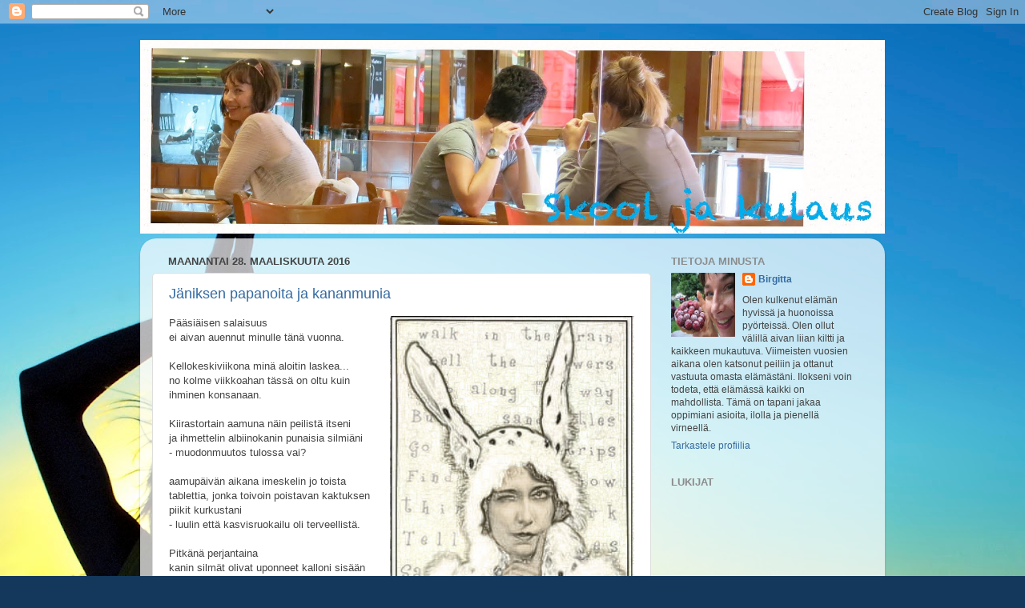

--- FILE ---
content_type: text/html; charset=UTF-8
request_url: https://skooljakulaus.blogspot.com/2016/03/janiksen-papanoita-ja-kananmunia.html
body_size: 21669
content:
<!DOCTYPE html>
<html class='v2' dir='ltr' xmlns='http://www.w3.org/1999/xhtml' xmlns:b='http://www.google.com/2005/gml/b' xmlns:data='http://www.google.com/2005/gml/data' xmlns:expr='http://www.google.com/2005/gml/expr'>
<head>
<link href='https://www.blogger.com/static/v1/widgets/335934321-css_bundle_v2.css' rel='stylesheet' type='text/css'/>
<meta content='IE=EmulateIE7' http-equiv='X-UA-Compatible'/>
<meta content='width=1100' name='viewport'/>
<meta content='text/html; charset=UTF-8' http-equiv='Content-Type'/>
<meta content='blogger' name='generator'/>
<link href='https://skooljakulaus.blogspot.com/favicon.ico' rel='icon' type='image/x-icon'/>
<link href='http://skooljakulaus.blogspot.com/2016/03/janiksen-papanoita-ja-kananmunia.html' rel='canonical'/>
<link rel="alternate" type="application/atom+xml" title="Skool ja kulaus - Atom" href="https://skooljakulaus.blogspot.com/feeds/posts/default" />
<link rel="alternate" type="application/rss+xml" title="Skool ja kulaus - RSS" href="https://skooljakulaus.blogspot.com/feeds/posts/default?alt=rss" />
<link rel="service.post" type="application/atom+xml" title="Skool ja kulaus - Atom" href="https://www.blogger.com/feeds/9043135330947248387/posts/default" />

<link rel="alternate" type="application/atom+xml" title="Skool ja kulaus - Atom" href="https://skooljakulaus.blogspot.com/feeds/2748867268183933510/comments/default" />
<!--Can't find substitution for tag [blog.ieCssRetrofitLinks]-->
<link href='https://blogger.googleusercontent.com/img/b/R29vZ2xl/AVvXsEgPgLFFl3Wq3SP0eAq88nUYV-fyQJn5lpl_znIXna4ktBl-3iySnZofLBpRxsCBZXFF-lLUFFymlMTDD6Slfn1cHzPOIoddYkXuMm0dmKt5EP9rdNtl1ghvCxuF4Wtqmsaiuvt2bav0igo/s400/ai+se+meni+jo.jpg' rel='image_src'/>
<meta content='http://skooljakulaus.blogspot.com/2016/03/janiksen-papanoita-ja-kananmunia.html' property='og:url'/>
<meta content='Jäniksen papanoita ja kananmunia' property='og:title'/>
<meta content='    Pääsiäisen salaisuus  ei aivan auennut minulle tänä vuonna.   Kellokeskiviikona minä aloitin laskea...  no kolme viikkoahan tässä on olt...' property='og:description'/>
<meta content='https://blogger.googleusercontent.com/img/b/R29vZ2xl/AVvXsEgPgLFFl3Wq3SP0eAq88nUYV-fyQJn5lpl_znIXna4ktBl-3iySnZofLBpRxsCBZXFF-lLUFFymlMTDD6Slfn1cHzPOIoddYkXuMm0dmKt5EP9rdNtl1ghvCxuF4Wtqmsaiuvt2bav0igo/w1200-h630-p-k-no-nu/ai+se+meni+jo.jpg' property='og:image'/>
<title>Skool ja kulaus: Jäniksen papanoita ja kananmunia</title>
<style id='page-skin-1' type='text/css'><!--
/*-----------------------------------------------
Blogger Template Style
Name:     Picture Window
Designer: Blogger
URL:      www.blogger.com
----------------------------------------------- */
/* Content
----------------------------------------------- */
body {
font: normal normal 13px Arial, Tahoma, Helvetica, FreeSans, sans-serif;;
color: #434343;
background: #14385C url(//themes.googleusercontent.com/image?id=0BwVBOzw_-hbMOTAxNDQ3NDctNzJiOS00NTZhLWJiMWItZGNiMzQwNDQwYmE4) no-repeat fixed top center /* Credit: ImagesbyTrista (http://www.istockphoto.com/file_closeup.php?id=2038361&platform=blogger) */;
}
html body .region-inner {
min-width: 0;
max-width: 100%;
width: auto;
}
.content-outer {
font-size: 90%;
}
a:link {
text-decoration:none;
color: #356ba1;
}
a:visited {
text-decoration:none;
color: #699bcd;
}
a:hover {
text-decoration:underline;
color: #38acff;
}
.content-outer {
background: transparent none repeat scroll top left;
-moz-border-radius: 0;
-webkit-border-radius: 0;
-goog-ms-border-radius: 0;
border-radius: 0;
-moz-box-shadow: 0 0 0 rgba(0, 0, 0, .15);
-webkit-box-shadow: 0 0 0 rgba(0, 0, 0, .15);
-goog-ms-box-shadow: 0 0 0 rgba(0, 0, 0, .15);
box-shadow: 0 0 0 rgba(0, 0, 0, .15);
margin: 20px auto;
}
.content-inner {
padding: 0;
}
/* Header
----------------------------------------------- */
.header-outer {
background: rgba(56, 56, 56, 0) none repeat-x scroll top left;
_background-image: none;
color: #ffffff;
-moz-border-radius: 0;
-webkit-border-radius: 0;
-goog-ms-border-radius: 0;
border-radius: 0;
}
.Header img, .Header #header-inner {
-moz-border-radius: 0;
-webkit-border-radius: 0;
-goog-ms-border-radius: 0;
border-radius: 0;
}
.header-inner .Header .titlewrapper,
.header-inner .Header .descriptionwrapper {
padding-left: 0;
padding-right: 0;
}
.Header h1 {
font: normal normal 36px Arial, Tahoma, Helvetica, FreeSans, sans-serif;
text-shadow: 1px 1px 3px rgba(0, 0, 0, 0.3);
}
.Header h1 a {
color: #ffffff;
}
.Header .description {
font-size: 130%;
}
/* Tabs
----------------------------------------------- */
.tabs-inner {
margin: .5em 20px 0;
padding: 0;
}
.tabs-inner .section {
margin: 0;
}
.tabs-inner .widget ul {
padding: 0;
background: rgba(56, 56, 56, 0) none repeat scroll bottom;
-moz-border-radius: 0;
-webkit-border-radius: 0;
-goog-ms-border-radius: 0;
border-radius: 0;
}
.tabs-inner .widget li {
border: none;
}
.tabs-inner .widget li a {
display: inline-block;
padding: .5em 1em;
margin-right: .25em;
color: #ffffff;
font: normal normal 15px Arial, Tahoma, Helvetica, FreeSans, sans-serif;
-moz-border-radius: 10px 10px 0 0;
-webkit-border-top-left-radius: 10px;
-webkit-border-top-right-radius: 10px;
-goog-ms-border-radius: 10px 10px 0 0;
border-radius: 10px 10px 0 0;
background: transparent url(//www.blogblog.com/1kt/transparent/black50.png) repeat scroll top left;
border-right: 1px solid rgba(56, 56, 56, 0);
}
.tabs-inner .widget li:first-child a {
padding-left: 1.25em;
-moz-border-radius-topleft: 10px;
-moz-border-radius-bottomleft: 0;
-webkit-border-top-left-radius: 10px;
-webkit-border-bottom-left-radius: 0;
-goog-ms-border-top-left-radius: 10px;
-goog-ms-border-bottom-left-radius: 0;
border-top-left-radius: 10px;
border-bottom-left-radius: 0;
}
.tabs-inner .widget li.selected a,
.tabs-inner .widget li a:hover {
position: relative;
z-index: 1;
background: rgba(56, 56, 56, 0) url(//www.blogblog.com/1kt/transparent/white80.png) repeat scroll bottom;
color: #0094ff;
-moz-box-shadow: 0 0 3px rgba(0, 0, 0, .15);
-webkit-box-shadow: 0 0 3px rgba(0, 0, 0, .15);
-goog-ms-box-shadow: 0 0 3px rgba(0, 0, 0, .15);
box-shadow: 0 0 3px rgba(0, 0, 0, .15);
}
/* Headings
----------------------------------------------- */
h2 {
font: bold normal 13px Arial, Tahoma, Helvetica, FreeSans, sans-serif;
text-transform: uppercase;
color: #8b8b8b;
margin: .5em 0;
}
/* Main
----------------------------------------------- */
.main-outer {
background: transparent url(//www.blogblog.com/1kt/transparent/white80.png) repeat scroll top left;
-moz-border-radius: 20px 20px 0 0;
-webkit-border-top-left-radius: 20px;
-webkit-border-top-right-radius: 20px;
-webkit-border-bottom-left-radius: 0;
-webkit-border-bottom-right-radius: 0;
-goog-ms-border-radius: 20px 20px 0 0;
border-radius: 20px 20px 0 0;
-moz-box-shadow: 0 1px 3px rgba(0, 0, 0, .15);
-webkit-box-shadow: 0 1px 3px rgba(0, 0, 0, .15);
-goog-ms-box-shadow: 0 1px 3px rgba(0, 0, 0, .15);
box-shadow: 0 1px 3px rgba(0, 0, 0, .15);
}
.main-inner {
padding: 15px 20px 20px;
}
.main-inner .column-center-inner {
padding: 0 0;
}
.main-inner .column-left-inner {
padding-left: 0;
}
.main-inner .column-right-inner {
padding-right: 0;
}
/* Posts
----------------------------------------------- */
h3.post-title {
margin: 0;
font: normal normal 18px Arial, Tahoma, Helvetica, FreeSans, sans-serif;
}
.comments h4 {
margin: 1em 0 0;
font: normal normal 18px Arial, Tahoma, Helvetica, FreeSans, sans-serif;
}
.date-header span {
color: #434343;
}
.post-outer {
background-color: #ffffff;
border: solid 1px #dedede;
-moz-border-radius: 5px;
-webkit-border-radius: 5px;
border-radius: 5px;
-goog-ms-border-radius: 5px;
padding: 15px 20px;
margin: 0 -20px 20px;
}
.post-body {
line-height: 1.4;
font-size: 110%;
position: relative;
}
.post-header {
margin: 0 0 1.5em;
color: #9b9b9b;
line-height: 1.6;
}
.post-footer {
margin: .5em 0 0;
color: #9b9b9b;
line-height: 1.6;
}
#blog-pager {
font-size: 140%
}
#comments .comment-author {
padding-top: 1.5em;
border-top: dashed 1px #ccc;
border-top: dashed 1px rgba(128, 128, 128, .5);
background-position: 0 1.5em;
}
#comments .comment-author:first-child {
padding-top: 0;
border-top: none;
}
.avatar-image-container {
margin: .2em 0 0;
}
/* Comments
----------------------------------------------- */
.comments .comments-content .icon.blog-author {
background-repeat: no-repeat;
background-image: url([data-uri]);
}
.comments .comments-content .loadmore a {
border-top: 1px solid #38acff;
border-bottom: 1px solid #38acff;
}
.comments .continue {
border-top: 2px solid #38acff;
}
/* Widgets
----------------------------------------------- */
.widget ul, .widget #ArchiveList ul.flat {
padding: 0;
list-style: none;
}
.widget ul li, .widget #ArchiveList ul.flat li {
border-top: dashed 1px #ccc;
border-top: dashed 1px rgba(128, 128, 128, .5);
}
.widget ul li:first-child, .widget #ArchiveList ul.flat li:first-child {
border-top: none;
}
.widget .post-body ul {
list-style: disc;
}
.widget .post-body ul li {
border: none;
}
/* Footer
----------------------------------------------- */
.footer-outer {
color:#cdcdcd;
background: transparent url(//www.blogblog.com/1kt/transparent/black50.png) repeat scroll top left;
-moz-border-radius: 0 0 20px 20px;
-webkit-border-top-left-radius: 0;
-webkit-border-top-right-radius: 0;
-webkit-border-bottom-left-radius: 20px;
-webkit-border-bottom-right-radius: 20px;
-goog-ms-border-radius: 0 0 20px 20px;
border-radius: 0 0 20px 20px;
-moz-box-shadow: 0 1px 3px rgba(0, 0, 0, .15);
-webkit-box-shadow: 0 1px 3px rgba(0, 0, 0, .15);
-goog-ms-box-shadow: 0 1px 3px rgba(0, 0, 0, .15);
box-shadow: 0 1px 3px rgba(0, 0, 0, .15);
}
.footer-inner {
padding: 10px 20px 20px;
}
.footer-outer a {
color: #9bcdee;
}
.footer-outer a:visited {
color: #7aacee;
}
.footer-outer a:hover {
color: #38acff;
}
.footer-outer .widget h2 {
color: #acacac;
}
/* Mobile
----------------------------------------------- */
html body.mobile {
height: auto;
}
html body.mobile {
min-height: 480px;
background-size: 100% auto;
}
.mobile .body-fauxcolumn-outer {
background: transparent none repeat scroll top left;
}
html .mobile .mobile-date-outer, html .mobile .blog-pager {
border-bottom: none;
background: transparent url(//www.blogblog.com/1kt/transparent/white80.png) repeat scroll top left;
margin-bottom: 10px;
}
.mobile .date-outer {
background: transparent url(//www.blogblog.com/1kt/transparent/white80.png) repeat scroll top left;
}
.mobile .header-outer, .mobile .main-outer,
.mobile .post-outer, .mobile .footer-outer {
-moz-border-radius: 0;
-webkit-border-radius: 0;
-goog-ms-border-radius: 0;
border-radius: 0;
}
.mobile .content-outer,
.mobile .main-outer,
.mobile .post-outer {
background: inherit;
border: none;
}
.mobile .content-outer {
font-size: 100%;
}
.mobile-link-button {
background-color: #356ba1;
}
.mobile-link-button a:link, .mobile-link-button a:visited {
color: #ffffff;
}
.mobile-index-contents {
color: #434343;
}
.mobile .tabs-inner .PageList .widget-content {
background: rgba(56, 56, 56, 0) url(//www.blogblog.com/1kt/transparent/white80.png) repeat scroll bottom;
color: #0094ff;
}
.mobile .tabs-inner .PageList .widget-content .pagelist-arrow {
border-left: 1px solid rgba(56, 56, 56, 0);
}

--></style>
<style id='template-skin-1' type='text/css'><!--
body {
min-width: 930px;
}
.content-outer, .content-fauxcolumn-outer, .region-inner {
min-width: 930px;
max-width: 930px;
_width: 930px;
}
.main-inner .columns {
padding-left: 0;
padding-right: 277px;
}
.main-inner .fauxcolumn-center-outer {
left: 0;
right: 277px;
/* IE6 does not respect left and right together */
_width: expression(this.parentNode.offsetWidth -
parseInt("0") -
parseInt("277px") + 'px');
}
.main-inner .fauxcolumn-left-outer {
width: 0;
}
.main-inner .fauxcolumn-right-outer {
width: 277px;
}
.main-inner .column-left-outer {
width: 0;
right: 100%;
margin-left: -0;
}
.main-inner .column-right-outer {
width: 277px;
margin-right: -277px;
}
#layout {
min-width: 0;
}
#layout .content-outer {
min-width: 0;
width: 800px;
}
#layout .region-inner {
min-width: 0;
width: auto;
}
--></style>
<link href='https://www.blogger.com/dyn-css/authorization.css?targetBlogID=9043135330947248387&amp;zx=83d2cf6e-7cf9-4404-99c6-9396ecf7957a' media='none' onload='if(media!=&#39;all&#39;)media=&#39;all&#39;' rel='stylesheet'/><noscript><link href='https://www.blogger.com/dyn-css/authorization.css?targetBlogID=9043135330947248387&amp;zx=83d2cf6e-7cf9-4404-99c6-9396ecf7957a' rel='stylesheet'/></noscript>
<meta name='google-adsense-platform-account' content='ca-host-pub-1556223355139109'/>
<meta name='google-adsense-platform-domain' content='blogspot.com'/>

</head>
<body class='loading variant-open'>
<div class='navbar section' id='navbar'><div class='widget Navbar' data-version='1' id='Navbar1'><script type="text/javascript">
    function setAttributeOnload(object, attribute, val) {
      if(window.addEventListener) {
        window.addEventListener('load',
          function(){ object[attribute] = val; }, false);
      } else {
        window.attachEvent('onload', function(){ object[attribute] = val; });
      }
    }
  </script>
<div id="navbar-iframe-container"></div>
<script type="text/javascript" src="https://apis.google.com/js/platform.js"></script>
<script type="text/javascript">
      gapi.load("gapi.iframes:gapi.iframes.style.bubble", function() {
        if (gapi.iframes && gapi.iframes.getContext) {
          gapi.iframes.getContext().openChild({
              url: 'https://www.blogger.com/navbar/9043135330947248387?po\x3d2748867268183933510\x26origin\x3dhttps://skooljakulaus.blogspot.com',
              where: document.getElementById("navbar-iframe-container"),
              id: "navbar-iframe"
          });
        }
      });
    </script><script type="text/javascript">
(function() {
var script = document.createElement('script');
script.type = 'text/javascript';
script.src = '//pagead2.googlesyndication.com/pagead/js/google_top_exp.js';
var head = document.getElementsByTagName('head')[0];
if (head) {
head.appendChild(script);
}})();
</script>
</div></div>
<div class='body-fauxcolumns'>
<div class='fauxcolumn-outer body-fauxcolumn-outer'>
<div class='cap-top'>
<div class='cap-left'></div>
<div class='cap-right'></div>
</div>
<div class='fauxborder-left'>
<div class='fauxborder-right'></div>
<div class='fauxcolumn-inner'>
</div>
</div>
<div class='cap-bottom'>
<div class='cap-left'></div>
<div class='cap-right'></div>
</div>
</div>
</div>
<div class='content'>
<div class='content-fauxcolumns'>
<div class='fauxcolumn-outer content-fauxcolumn-outer'>
<div class='cap-top'>
<div class='cap-left'></div>
<div class='cap-right'></div>
</div>
<div class='fauxborder-left'>
<div class='fauxborder-right'></div>
<div class='fauxcolumn-inner'>
</div>
</div>
<div class='cap-bottom'>
<div class='cap-left'></div>
<div class='cap-right'></div>
</div>
</div>
</div>
<div class='content-outer'>
<div class='content-cap-top cap-top'>
<div class='cap-left'></div>
<div class='cap-right'></div>
</div>
<div class='fauxborder-left content-fauxborder-left'>
<div class='fauxborder-right content-fauxborder-right'></div>
<div class='content-inner'>
<header>
<div class='header-outer'>
<div class='header-cap-top cap-top'>
<div class='cap-left'></div>
<div class='cap-right'></div>
</div>
<div class='fauxborder-left header-fauxborder-left'>
<div class='fauxborder-right header-fauxborder-right'></div>
<div class='region-inner header-inner'>
<div class='header section' id='header'><div class='widget Header' data-version='1' id='Header1'>
<div id='header-inner'>
<a href='https://skooljakulaus.blogspot.com/' style='display: block'>
<img alt='Skool ja kulaus' height='242px; ' id='Header1_headerimg' src='https://blogger.googleusercontent.com/img/b/R29vZ2xl/AVvXsEi-aQpbXknu4JE2ti3QVAijSLwqcB9_u2zqLGotNIyBmN4COPIyRRUMDgCW9pr3O0k8hvpDch9jJqrG43YntiEEt6br4GCwX2U10jkc-nMoABPzyOy9GaewtV-A5VtVHYpy3ITmr2ush2Q/s1600/skooljakulaus-banner2.jpg' style='display: block' width='930px; '/>
</a>
</div>
</div></div>
</div>
</div>
<div class='header-cap-bottom cap-bottom'>
<div class='cap-left'></div>
<div class='cap-right'></div>
</div>
</div>
</header>
<div class='tabs-outer'>
<div class='tabs-cap-top cap-top'>
<div class='cap-left'></div>
<div class='cap-right'></div>
</div>
<div class='fauxborder-left tabs-fauxborder-left'>
<div class='fauxborder-right tabs-fauxborder-right'></div>
<div class='region-inner tabs-inner'>
<div class='tabs no-items section' id='crosscol'></div>
<div class='tabs no-items section' id='crosscol-overflow'></div>
</div>
</div>
<div class='tabs-cap-bottom cap-bottom'>
<div class='cap-left'></div>
<div class='cap-right'></div>
</div>
</div>
<div class='main-outer'>
<div class='main-cap-top cap-top'>
<div class='cap-left'></div>
<div class='cap-right'></div>
</div>
<div class='fauxborder-left main-fauxborder-left'>
<div class='fauxborder-right main-fauxborder-right'></div>
<div class='region-inner main-inner'>
<div class='columns fauxcolumns'>
<div class='fauxcolumn-outer fauxcolumn-center-outer'>
<div class='cap-top'>
<div class='cap-left'></div>
<div class='cap-right'></div>
</div>
<div class='fauxborder-left'>
<div class='fauxborder-right'></div>
<div class='fauxcolumn-inner'>
</div>
</div>
<div class='cap-bottom'>
<div class='cap-left'></div>
<div class='cap-right'></div>
</div>
</div>
<div class='fauxcolumn-outer fauxcolumn-left-outer'>
<div class='cap-top'>
<div class='cap-left'></div>
<div class='cap-right'></div>
</div>
<div class='fauxborder-left'>
<div class='fauxborder-right'></div>
<div class='fauxcolumn-inner'>
</div>
</div>
<div class='cap-bottom'>
<div class='cap-left'></div>
<div class='cap-right'></div>
</div>
</div>
<div class='fauxcolumn-outer fauxcolumn-right-outer'>
<div class='cap-top'>
<div class='cap-left'></div>
<div class='cap-right'></div>
</div>
<div class='fauxborder-left'>
<div class='fauxborder-right'></div>
<div class='fauxcolumn-inner'>
</div>
</div>
<div class='cap-bottom'>
<div class='cap-left'></div>
<div class='cap-right'></div>
</div>
</div>
<!-- corrects IE6 width calculation -->
<div class='columns-inner'>
<div class='column-center-outer'>
<div class='column-center-inner'>
<div class='main section' id='main'><div class='widget Blog' data-version='1' id='Blog1'>
<div class='blog-posts hfeed'>

          <div class="date-outer">
        
<h2 class='date-header'><span>maanantai 28. maaliskuuta 2016</span></h2>

          <div class="date-posts">
        
<div class='post-outer'>
<div class='post hentry'>
<a name='2748867268183933510'></a>
<h3 class='post-title entry-title'>
<a href='https://skooljakulaus.blogspot.com/2016/03/janiksen-papanoita-ja-kananmunia.html'>Jäniksen papanoita ja kananmunia</a>
</h3>
<div class='post-header'>
<div class='post-header-line-1'></div>
</div>
<div class='post-body entry-content'>
<div class="separator" style="clear: both; text-align: center;">
</div>
<div class="separator" style="clear: both; text-align: center;">
<a href="https://blogger.googleusercontent.com/img/b/R29vZ2xl/AVvXsEgPgLFFl3Wq3SP0eAq88nUYV-fyQJn5lpl_znIXna4ktBl-3iySnZofLBpRxsCBZXFF-lLUFFymlMTDD6Slfn1cHzPOIoddYkXuMm0dmKt5EP9rdNtl1ghvCxuF4Wtqmsaiuvt2bav0igo/s1600/ai+se+meni+jo.jpg" imageanchor="1" style="clear: right; float: right; margin-bottom: 1em; margin-left: 1em;"><img border="0" height="400" src="https://blogger.googleusercontent.com/img/b/R29vZ2xl/AVvXsEgPgLFFl3Wq3SP0eAq88nUYV-fyQJn5lpl_znIXna4ktBl-3iySnZofLBpRxsCBZXFF-lLUFFymlMTDD6Slfn1cHzPOIoddYkXuMm0dmKt5EP9rdNtl1ghvCxuF4Wtqmsaiuvt2bav0igo/s400/ai+se+meni+jo.jpg" width="305" /></a></div>
Pääsiäisen salaisuus<br />
ei aivan auennut minulle tänä vuonna.<br />
<br />
Kellokeskiviikona minä aloitin laskea...<br />
no kolme viikkoahan tässä on oltu kuin ihminen konsanaan.<br />
<br />
Kiirastortain aamuna näin peilistä itseni<br />
ja ihmettelin albiinokanin punaisia silmiäni<br />
- muodonmuutos tulossa vai?<br />
<br />
aamupäivän aikana imeskelin jo toista tablettia, jonka toivoin poistavan kaktuksen piikit kurkustani<br />
- luulin että kasvisruokailu oli terveellistä.<br />
<br />
Pitkänä perjantaina<br />
kanin silmät olivat uponneet kalloni sisään<br />
edelleen yhtä suloisen punaisina. Hengitykseni muuttui ristihuulen tuhinasta kuolevan kalan kuivan maan korinaksi<br />
- apua, lamaannunko lahnaksi?<br />
<br />
Lankalauantaina pohdin, että jos olen oikein kiltti, niin voin vielä ehtiä nauttia näistä parista vapaapäivästä. Päätin olla päivän teeman mukaan hiljaa ja nyt tunnustan, etten muista koko päivästä yhtään mitään. Pelottavaa kyllä, kukaan perheenjäsenistäkään ei muista minusta mitään...<br />
- olenko kadottanut jo täysin itseni?<br />
<br />
Sukkasunnuntaita totean: Kyllä! Kyllä on kulutettu villasukkia oikein urakalla. Siispä lähden liikkeelle, ihmisten ilmoille. Minä näen pääsiäiskokon palavan ja kuulen, että se on nopein tapa hoitaa noidat tontilta. Syön niin paljon suklaata ja herkullista sitruunajuustokakkua, että napani tursuaa ylitse.<br />
- tällä suklaan syömisellä, muutun varmasti joko jäniksen papanoiksi tai valtavaksi mignon-munaksi!<br />
<br />
Tänään maanantaina<br />
Yhtäkkiä huomaan palanneeni takaisin omaan ruumiiseeni. Vain neljä nenäliinaa tänään. Silmämunani kilpailevat kananmunan kuoren kanssa kilpaa auringonpaisteisessa aamussa. Ehkä eilinen päivä oli paras parantumispäivä.<br />
<br />
Pitäisiköhän vielä laittaa oma kokko palamaan ja ottaa päiväkahvin kera monta suklaamunaa?<br />
Kyllä. Parempi tehdä niin kuin hyväksi on todettu ;-)<br />
<br />
Pääsenpähän sitten huomenna virkistäytyneenä, tai paremmin sanottuna noituneena ja suklautuneena, takaisin töihin...
<div style='clear: both;'></div>
</div>
<div class='post-footer'>
<div class='post-footer-line post-footer-line-1'><span class='post-author vcard'>
Terveisin
<span class='fn'>Birgitta</span>
</span>
<span class='post-timestamp'>
klo
<a class='timestamp-link' href='https://skooljakulaus.blogspot.com/2016/03/janiksen-papanoita-ja-kananmunia.html' rel='bookmark' title='permanent link'><abbr class='published' title='2016-03-28T16:05:00+03:00'>16.05.00</abbr></a>
</span>
<span class='post-comment-link'>
</span>
<span class='post-icons'>
<span class='item-action'>
<a href='https://www.blogger.com/email-post/9043135330947248387/2748867268183933510' title='Lähetä teksti sähköpostitse'>
<img alt="" class="icon-action" height="13" src="//img1.blogblog.com/img/icon18_email.gif" width="18">
</a>
</span>
</span>
</div>
<div class='post-footer-line post-footer-line-2'><span class='post-labels'>
Tunnisteet:
<a href='https://skooljakulaus.blogspot.com/search/label/Huumoria%20vai%20ei%20%3B-%29' rel='tag'>Huumoria vai ei ;-)</a>,
<a href='https://skooljakulaus.blogspot.com/search/label/Pieni%C3%A4%20hetki%C3%A4' rel='tag'>Pieniä hetkiä</a>
</span>
</div>
<div class='post-footer-line post-footer-line-3'></div>
</div>
</div>
<div class='comments' id='comments'>
<a name='comments'></a>
<h4>10 kommenttia:</h4>
<div class='comments-content'>
<script async='async' src='' type='text/javascript'></script>
<script type='text/javascript'>
    (function() {
      var items = null;
      var msgs = null;
      var config = {};

// <![CDATA[
      var cursor = null;
      if (items && items.length > 0) {
        cursor = parseInt(items[items.length - 1].timestamp) + 1;
      }

      var bodyFromEntry = function(entry) {
        var text = (entry &&
                    ((entry.content && entry.content.$t) ||
                     (entry.summary && entry.summary.$t))) ||
            '';
        if (entry && entry.gd$extendedProperty) {
          for (var k in entry.gd$extendedProperty) {
            if (entry.gd$extendedProperty[k].name == 'blogger.contentRemoved') {
              return '<span class="deleted-comment">' + text + '</span>';
            }
          }
        }
        return text;
      }

      var parse = function(data) {
        cursor = null;
        var comments = [];
        if (data && data.feed && data.feed.entry) {
          for (var i = 0, entry; entry = data.feed.entry[i]; i++) {
            var comment = {};
            // comment ID, parsed out of the original id format
            var id = /blog-(\d+).post-(\d+)/.exec(entry.id.$t);
            comment.id = id ? id[2] : null;
            comment.body = bodyFromEntry(entry);
            comment.timestamp = Date.parse(entry.published.$t) + '';
            if (entry.author && entry.author.constructor === Array) {
              var auth = entry.author[0];
              if (auth) {
                comment.author = {
                  name: (auth.name ? auth.name.$t : undefined),
                  profileUrl: (auth.uri ? auth.uri.$t : undefined),
                  avatarUrl: (auth.gd$image ? auth.gd$image.src : undefined)
                };
              }
            }
            if (entry.link) {
              if (entry.link[2]) {
                comment.link = comment.permalink = entry.link[2].href;
              }
              if (entry.link[3]) {
                var pid = /.*comments\/default\/(\d+)\?.*/.exec(entry.link[3].href);
                if (pid && pid[1]) {
                  comment.parentId = pid[1];
                }
              }
            }
            comment.deleteclass = 'item-control blog-admin';
            if (entry.gd$extendedProperty) {
              for (var k in entry.gd$extendedProperty) {
                if (entry.gd$extendedProperty[k].name == 'blogger.itemClass') {
                  comment.deleteclass += ' ' + entry.gd$extendedProperty[k].value;
                } else if (entry.gd$extendedProperty[k].name == 'blogger.displayTime') {
                  comment.displayTime = entry.gd$extendedProperty[k].value;
                }
              }
            }
            comments.push(comment);
          }
        }
        return comments;
      };

      var paginator = function(callback) {
        if (hasMore()) {
          var url = config.feed + '?alt=json&v=2&orderby=published&reverse=false&max-results=50';
          if (cursor) {
            url += '&published-min=' + new Date(cursor).toISOString();
          }
          window.bloggercomments = function(data) {
            var parsed = parse(data);
            cursor = parsed.length < 50 ? null
                : parseInt(parsed[parsed.length - 1].timestamp) + 1
            callback(parsed);
            window.bloggercomments = null;
          }
          url += '&callback=bloggercomments';
          var script = document.createElement('script');
          script.type = 'text/javascript';
          script.src = url;
          document.getElementsByTagName('head')[0].appendChild(script);
        }
      };
      var hasMore = function() {
        return !!cursor;
      };
      var getMeta = function(key, comment) {
        if ('iswriter' == key) {
          var matches = !!comment.author
              && comment.author.name == config.authorName
              && comment.author.profileUrl == config.authorUrl;
          return matches ? 'true' : '';
        } else if ('deletelink' == key) {
          return config.baseUri + '/comment/delete/'
               + config.blogId + '/' + comment.id;
        } else if ('deleteclass' == key) {
          return comment.deleteclass;
        }
        return '';
      };

      var replybox = null;
      var replyUrlParts = null;
      var replyParent = undefined;

      var onReply = function(commentId, domId) {
        if (replybox == null) {
          // lazily cache replybox, and adjust to suit this style:
          replybox = document.getElementById('comment-editor');
          if (replybox != null) {
            replybox.height = '250px';
            replybox.style.display = 'block';
            replyUrlParts = replybox.src.split('#');
          }
        }
        if (replybox && (commentId !== replyParent)) {
          replybox.src = '';
          document.getElementById(domId).insertBefore(replybox, null);
          replybox.src = replyUrlParts[0]
              + (commentId ? '&parentID=' + commentId : '')
              + '#' + replyUrlParts[1];
          replyParent = commentId;
        }
      };

      var hash = (window.location.hash || '#').substring(1);
      var startThread, targetComment;
      if (/^comment-form_/.test(hash)) {
        startThread = hash.substring('comment-form_'.length);
      } else if (/^c[0-9]+$/.test(hash)) {
        targetComment = hash.substring(1);
      }

      // Configure commenting API:
      var configJso = {
        'maxDepth': config.maxThreadDepth
      };
      var provider = {
        'id': config.postId,
        'data': items,
        'loadNext': paginator,
        'hasMore': hasMore,
        'getMeta': getMeta,
        'onReply': onReply,
        'rendered': true,
        'initComment': targetComment,
        'initReplyThread': startThread,
        'config': configJso,
        'messages': msgs
      };

      var render = function() {
        if (window.goog && window.goog.comments) {
          var holder = document.getElementById('comment-holder');
          window.goog.comments.render(holder, provider);
        }
      };

      // render now, or queue to render when library loads:
      if (window.goog && window.goog.comments) {
        render();
      } else {
        window.goog = window.goog || {};
        window.goog.comments = window.goog.comments || {};
        window.goog.comments.loadQueue = window.goog.comments.loadQueue || [];
        window.goog.comments.loadQueue.push(render);
      }
    })();
// ]]>
  </script>
<div id='comment-holder'>
<div class="comment-thread toplevel-thread"><ol id="top-ra"><li class="comment" id="c4053253409174125313"><div class="avatar-image-container"><img src="//blogger.googleusercontent.com/img/b/R29vZ2xl/AVvXsEip0oZkIiZ6EINdvTQ1yE7JLsTBRSzVmjZPckVE3nGCrrqj3Ha-_1u1RIW6cuxJfADjTifb5KsesxNdf3ROSY3d2n3HJVRM-jQ3hgGMzB-JWvFggIVvuV74VvF9ufkmYw/s45-c/paraspaikka.JPG" alt=""/></div><div class="comment-block"><div class="comment-header"><cite class="user"><a href="https://www.blogger.com/profile/00309450372597070069" rel="nofollow">Marjaana</a></cite><span class="icon user "></span><span class="datetime secondary-text"><a rel="nofollow" href="https://skooljakulaus.blogspot.com/2016/03/janiksen-papanoita-ja-kananmunia.html?showComment=1459175379855#c4053253409174125313">28. maaliskuuta 2016 klo 17.29</a></span></div><p class="comment-content">Voi Birgitta, toivotan sulle pikaista paranemista ja muodonmuutosta takaisin ihmiseksi - vaikka puput lähellä sydäntäni ovatkin ;-)<br><br>&lt;3</p><span class="comment-actions secondary-text"><a class="comment-reply" target="_self" data-comment-id="4053253409174125313">Vastaa</a><span class="item-control blog-admin blog-admin pid-1138667289"><a target="_self" href="https://www.blogger.com/comment/delete/9043135330947248387/4053253409174125313">Poista</a></span></span></div><div class="comment-replies"><div id="c4053253409174125313-rt" class="comment-thread inline-thread"><span class="thread-toggle thread-expanded"><span class="thread-arrow"></span><span class="thread-count"><a target="_self">Vastaukset</a></span></span><ol id="c4053253409174125313-ra" class="thread-chrome thread-expanded"><div><li class="comment" id="c9195421404610568588"><div class="avatar-image-container"><img src="//blogger.googleusercontent.com/img/b/R29vZ2xl/AVvXsEjDwDOQ0ekA5Shs-uJwAOZ0JHEvfg3oomQyvQUNcDCCbn5SPI-YB9AKTUISSJMeesXkxGdU6UkBp8cpmIWvuNYn9YI2AJ1jKt-BaJtKPW2VCzyBWnzx89Gujydj2KA0Hnw/s45-c/*" alt=""/></div><div class="comment-block"><div class="comment-header"><cite class="user"><a href="https://www.blogger.com/profile/17042236437325782956" rel="nofollow">Birgitta</a></cite><span class="icon user blog-author"></span><span class="datetime secondary-text"><a rel="nofollow" href="https://skooljakulaus.blogspot.com/2016/03/janiksen-papanoita-ja-kananmunia.html?showComment=1459272271994#c9195421404610568588">29. maaliskuuta 2016 klo 20.24</a></span></div><p class="comment-content">Kiitos Marjaana, toivottavasti en jää mihinkään frankenstainin ja ihmisen välimaastoon =)</p><span class="comment-actions secondary-text"><span class="item-control blog-admin blog-admin pid-417984073"><a target="_self" href="https://www.blogger.com/comment/delete/9043135330947248387/9195421404610568588">Poista</a></span></span></div><div class="comment-replies"><div id="c9195421404610568588-rt" class="comment-thread inline-thread hidden"><span class="thread-toggle thread-expanded"><span class="thread-arrow"></span><span class="thread-count"><a target="_self">Vastaukset</a></span></span><ol id="c9195421404610568588-ra" class="thread-chrome thread-expanded"><div></div><div id="c9195421404610568588-continue" class="continue"><a class="comment-reply" target="_self" data-comment-id="9195421404610568588">Vastaa</a></div></ol></div></div><div class="comment-replybox-single" id="c9195421404610568588-ce"></div></li></div><div id="c4053253409174125313-continue" class="continue"><a class="comment-reply" target="_self" data-comment-id="4053253409174125313">Vastaa</a></div></ol></div></div><div class="comment-replybox-single" id="c4053253409174125313-ce"></div></li><li class="comment" id="c978267306820190911"><div class="avatar-image-container"><img src="//resources.blogblog.com/img/blank.gif" alt=""/></div><div class="comment-block"><div class="comment-header"><cite class="user">Anonyymi</cite><span class="icon user "></span><span class="datetime secondary-text"><a rel="nofollow" href="https://skooljakulaus.blogspot.com/2016/03/janiksen-papanoita-ja-kananmunia.html?showComment=1459177170707#c978267306820190911">28. maaliskuuta 2016 klo 17.59</a></span></div><p class="comment-content">Tai suklaisena noitana? :-D</p><span class="comment-actions secondary-text"><a class="comment-reply" target="_self" data-comment-id="978267306820190911">Vastaa</a><span class="item-control blog-admin blog-admin pid-1103796094"><a target="_self" href="https://www.blogger.com/comment/delete/9043135330947248387/978267306820190911">Poista</a></span></span></div><div class="comment-replies"><div id="c978267306820190911-rt" class="comment-thread inline-thread"><span class="thread-toggle thread-expanded"><span class="thread-arrow"></span><span class="thread-count"><a target="_self">Vastaukset</a></span></span><ol id="c978267306820190911-ra" class="thread-chrome thread-expanded"><div><li class="comment" id="c27671508977293003"><div class="avatar-image-container"><img src="//blogger.googleusercontent.com/img/b/R29vZ2xl/AVvXsEjDwDOQ0ekA5Shs-uJwAOZ0JHEvfg3oomQyvQUNcDCCbn5SPI-YB9AKTUISSJMeesXkxGdU6UkBp8cpmIWvuNYn9YI2AJ1jKt-BaJtKPW2VCzyBWnzx89Gujydj2KA0Hnw/s45-c/*" alt=""/></div><div class="comment-block"><div class="comment-header"><cite class="user"><a href="https://www.blogger.com/profile/17042236437325782956" rel="nofollow">Birgitta</a></cite><span class="icon user blog-author"></span><span class="datetime secondary-text"><a rel="nofollow" href="https://skooljakulaus.blogspot.com/2016/03/janiksen-papanoita-ja-kananmunia.html?showComment=1459272309331#c27671508977293003">29. maaliskuuta 2016 klo 20.25</a></span></div><p class="comment-content">niin tai noiduttuna suklaamunana ;-)</p><span class="comment-actions secondary-text"><span class="item-control blog-admin blog-admin pid-417984073"><a target="_self" href="https://www.blogger.com/comment/delete/9043135330947248387/27671508977293003">Poista</a></span></span></div><div class="comment-replies"><div id="c27671508977293003-rt" class="comment-thread inline-thread hidden"><span class="thread-toggle thread-expanded"><span class="thread-arrow"></span><span class="thread-count"><a target="_self">Vastaukset</a></span></span><ol id="c27671508977293003-ra" class="thread-chrome thread-expanded"><div></div><div id="c27671508977293003-continue" class="continue"><a class="comment-reply" target="_self" data-comment-id="27671508977293003">Vastaa</a></div></ol></div></div><div class="comment-replybox-single" id="c27671508977293003-ce"></div></li></div><div id="c978267306820190911-continue" class="continue"><a class="comment-reply" target="_self" data-comment-id="978267306820190911">Vastaa</a></div></ol></div></div><div class="comment-replybox-single" id="c978267306820190911-ce"></div></li><li class="comment" id="c2532008698086555033"><div class="avatar-image-container"><img src="//resources.blogblog.com/img/blank.gif" alt=""/></div><div class="comment-block"><div class="comment-header"><cite class="user">Anonyymi</cite><span class="icon user "></span><span class="datetime secondary-text"><a rel="nofollow" href="https://skooljakulaus.blogspot.com/2016/03/janiksen-papanoita-ja-kananmunia.html?showComment=1459188128838#c2532008698086555033">28. maaliskuuta 2016 klo 21.02</a></span></div><p class="comment-content">Sairastaminen on kurjaa - varsinkin pitkien vapaiden aikaan mutta hyvä uutinen on se että olet onnistunut noitumaan itsesi voiton puolelle ja toivottavasti tämän päivän suklaamunat karkottavat taudin lopullisesti!</p><span class="comment-actions secondary-text"><a class="comment-reply" target="_self" data-comment-id="2532008698086555033">Vastaa</a><span class="item-control blog-admin blog-admin pid-1103796094"><a target="_self" href="https://www.blogger.com/comment/delete/9043135330947248387/2532008698086555033">Poista</a></span></span></div><div class="comment-replies"><div id="c2532008698086555033-rt" class="comment-thread inline-thread"><span class="thread-toggle thread-expanded"><span class="thread-arrow"></span><span class="thread-count"><a target="_self">Vastaukset</a></span></span><ol id="c2532008698086555033-ra" class="thread-chrome thread-expanded"><div><li class="comment" id="c551837099319091306"><div class="avatar-image-container"><img src="//blogger.googleusercontent.com/img/b/R29vZ2xl/AVvXsEjDwDOQ0ekA5Shs-uJwAOZ0JHEvfg3oomQyvQUNcDCCbn5SPI-YB9AKTUISSJMeesXkxGdU6UkBp8cpmIWvuNYn9YI2AJ1jKt-BaJtKPW2VCzyBWnzx89Gujydj2KA0Hnw/s45-c/*" alt=""/></div><div class="comment-block"><div class="comment-header"><cite class="user"><a href="https://www.blogger.com/profile/17042236437325782956" rel="nofollow">Birgitta</a></cite><span class="icon user blog-author"></span><span class="datetime secondary-text"><a rel="nofollow" href="https://skooljakulaus.blogspot.com/2016/03/janiksen-papanoita-ja-kananmunia.html?showComment=1459272603661#c551837099319091306">29. maaliskuuta 2016 klo 20.30</a></span></div><p class="comment-content">Kyllä nyt täytyy jo jotain taikojakin loitsua, jotta toipuminen etenisi. Ei ne suklaat aivan riittäneet, mutta nyt tuli mieleen: mahtaisiko mämmissä olla niin paljon olomuotoa, että virukset juoksisivat pakoon =)</p><span class="comment-actions secondary-text"><span class="item-control blog-admin blog-admin pid-417984073"><a target="_self" href="https://www.blogger.com/comment/delete/9043135330947248387/551837099319091306">Poista</a></span></span></div><div class="comment-replies"><div id="c551837099319091306-rt" class="comment-thread inline-thread hidden"><span class="thread-toggle thread-expanded"><span class="thread-arrow"></span><span class="thread-count"><a target="_self">Vastaukset</a></span></span><ol id="c551837099319091306-ra" class="thread-chrome thread-expanded"><div></div><div id="c551837099319091306-continue" class="continue"><a class="comment-reply" target="_self" data-comment-id="551837099319091306">Vastaa</a></div></ol></div></div><div class="comment-replybox-single" id="c551837099319091306-ce"></div></li></div><div id="c2532008698086555033-continue" class="continue"><a class="comment-reply" target="_self" data-comment-id="2532008698086555033">Vastaa</a></div></ol></div></div><div class="comment-replybox-single" id="c2532008698086555033-ce"></div></li><li class="comment" id="c7469397094838680294"><div class="avatar-image-container"><img src="//blogger.googleusercontent.com/img/b/R29vZ2xl/AVvXsEhiCbHrkC9rMp7ElCoC7j4JgsopOeX1FyrwBP7YBLpVS6GtgRndvXyf0uhzcgc07QARAOZkB8_GOrS4YHPrmJoZDdwD-jdmo3g87NHA7YMMkpvZM6MIgUGGjPBGVusWbg/s45-c/Kastepisarat%2525252Bpienin.JPG" alt=""/></div><div class="comment-block"><div class="comment-header"><cite class="user"><a href="https://www.blogger.com/profile/11854207608628552947" rel="nofollow">nainen.kuvastimessa</a></cite><span class="icon user "></span><span class="datetime secondary-text"><a rel="nofollow" href="https://skooljakulaus.blogspot.com/2016/03/janiksen-papanoita-ja-kananmunia.html?showComment=1459258912110#c7469397094838680294">29. maaliskuuta 2016 klo 16.41</a></span></div><p class="comment-content">Nyt on ollut liikkeellä tosi sitkeää tautia, onneksi olet selättänyt sen. Minä yritän pestä käsiäni hullun lailla, töissä liikkeellä vatsatautia ja ehkä Noroakin....sitä en halua, en sitten millään ilveellä.<br><br>Kevään valoa sen sijaan siemailen mielihyvin. Iloa ja valoa parantuneisiin päiviisi Birgittaiseni:)</p><span class="comment-actions secondary-text"><a class="comment-reply" target="_self" data-comment-id="7469397094838680294">Vastaa</a><span class="item-control blog-admin blog-admin pid-1853570930"><a target="_self" href="https://www.blogger.com/comment/delete/9043135330947248387/7469397094838680294">Poista</a></span></span></div><div class="comment-replies"><div id="c7469397094838680294-rt" class="comment-thread inline-thread"><span class="thread-toggle thread-expanded"><span class="thread-arrow"></span><span class="thread-count"><a target="_self">Vastaukset</a></span></span><ol id="c7469397094838680294-ra" class="thread-chrome thread-expanded"><div><li class="comment" id="c7036801784503444942"><div class="avatar-image-container"><img src="//blogger.googleusercontent.com/img/b/R29vZ2xl/AVvXsEjDwDOQ0ekA5Shs-uJwAOZ0JHEvfg3oomQyvQUNcDCCbn5SPI-YB9AKTUISSJMeesXkxGdU6UkBp8cpmIWvuNYn9YI2AJ1jKt-BaJtKPW2VCzyBWnzx89Gujydj2KA0Hnw/s45-c/*" alt=""/></div><div class="comment-block"><div class="comment-header"><cite class="user"><a href="https://www.blogger.com/profile/17042236437325782956" rel="nofollow">Birgitta</a></cite><span class="icon user blog-author"></span><span class="datetime secondary-text"><a rel="nofollow" href="https://skooljakulaus.blogspot.com/2016/03/janiksen-papanoita-ja-kananmunia.html?showComment=1459272702976#c7036801784503444942">29. maaliskuuta 2016 klo 20.31</a></span></div><p class="comment-content">Kyllä on ollut liikkeellä. Itsekin olen taistellut koko alkuvuoden näiden tautien kanssa. Käsipesusta on tullut kohta toinen luontoni.<br><br>Onneksi kevät tosiaankin on jo pitkällä. Ja sinä näit leskenlehdenkin =) Vau! Kyllä tämä tästä varmasti vielä iloksi muuttuu =D</p><span class="comment-actions secondary-text"><span class="item-control blog-admin blog-admin pid-417984073"><a target="_self" href="https://www.blogger.com/comment/delete/9043135330947248387/7036801784503444942">Poista</a></span></span></div><div class="comment-replies"><div id="c7036801784503444942-rt" class="comment-thread inline-thread hidden"><span class="thread-toggle thread-expanded"><span class="thread-arrow"></span><span class="thread-count"><a target="_self">Vastaukset</a></span></span><ol id="c7036801784503444942-ra" class="thread-chrome thread-expanded"><div></div><div id="c7036801784503444942-continue" class="continue"><a class="comment-reply" target="_self" data-comment-id="7036801784503444942">Vastaa</a></div></ol></div></div><div class="comment-replybox-single" id="c7036801784503444942-ce"></div></li></div><div id="c7469397094838680294-continue" class="continue"><a class="comment-reply" target="_self" data-comment-id="7469397094838680294">Vastaa</a></div></ol></div></div><div class="comment-replybox-single" id="c7469397094838680294-ce"></div></li><li class="comment" id="c2374651385258544086"><div class="avatar-image-container"><img src="//resources.blogblog.com/img/blank.gif" alt=""/></div><div class="comment-block"><div class="comment-header"><cite class="user">Anonyymi</cite><span class="icon user "></span><span class="datetime secondary-text"><a rel="nofollow" href="https://skooljakulaus.blogspot.com/2016/03/janiksen-papanoita-ja-kananmunia.html?showComment=1459276929097#c2374651385258544086">29. maaliskuuta 2016 klo 21.42</a></span></div><p class="comment-content">Kanat on muninut suklaamunat tältä Pääsiäiseltä.<br>Nyt KUKKO KIUKUU! Kaunista Kesää<br>https://www.youtube.com/watch?v=T4aeKC7qDKs<br>Lounatuuli</p><span class="comment-actions secondary-text"><a class="comment-reply" target="_self" data-comment-id="2374651385258544086">Vastaa</a><span class="item-control blog-admin blog-admin pid-1103796094"><a target="_self" href="https://www.blogger.com/comment/delete/9043135330947248387/2374651385258544086">Poista</a></span></span></div><div class="comment-replies"><div id="c2374651385258544086-rt" class="comment-thread inline-thread"><span class="thread-toggle thread-expanded"><span class="thread-arrow"></span><span class="thread-count"><a target="_self">Vastaukset</a></span></span><ol id="c2374651385258544086-ra" class="thread-chrome thread-expanded"><div><li class="comment" id="c499844889552888879"><div class="avatar-image-container"><img src="//blogger.googleusercontent.com/img/b/R29vZ2xl/AVvXsEjDwDOQ0ekA5Shs-uJwAOZ0JHEvfg3oomQyvQUNcDCCbn5SPI-YB9AKTUISSJMeesXkxGdU6UkBp8cpmIWvuNYn9YI2AJ1jKt-BaJtKPW2VCzyBWnzx89Gujydj2KA0Hnw/s45-c/*" alt=""/></div><div class="comment-block"><div class="comment-header"><cite class="user"><a href="https://www.blogger.com/profile/17042236437325782956" rel="nofollow">Birgitta</a></cite><span class="icon user blog-author"></span><span class="datetime secondary-text"><a rel="nofollow" href="https://skooljakulaus.blogspot.com/2016/03/janiksen-papanoita-ja-kananmunia.html?showComment=1459595724341#c499844889552888879">2. huhtikuuta 2016 klo 14.15</a></span></div><p class="comment-content">Hehee, siellähän se upea kukko olikin =)</p><span class="comment-actions secondary-text"><span class="item-control blog-admin blog-admin pid-417984073"><a target="_self" href="https://www.blogger.com/comment/delete/9043135330947248387/499844889552888879">Poista</a></span></span></div><div class="comment-replies"><div id="c499844889552888879-rt" class="comment-thread inline-thread hidden"><span class="thread-toggle thread-expanded"><span class="thread-arrow"></span><span class="thread-count"><a target="_self">Vastaukset</a></span></span><ol id="c499844889552888879-ra" class="thread-chrome thread-expanded"><div></div><div id="c499844889552888879-continue" class="continue"><a class="comment-reply" target="_self" data-comment-id="499844889552888879">Vastaa</a></div></ol></div></div><div class="comment-replybox-single" id="c499844889552888879-ce"></div></li></div><div id="c2374651385258544086-continue" class="continue"><a class="comment-reply" target="_self" data-comment-id="2374651385258544086">Vastaa</a></div></ol></div></div><div class="comment-replybox-single" id="c2374651385258544086-ce"></div></li></ol><div id="top-continue" class="continue"><a class="comment-reply" target="_self">Lisää kommentti</a></div><div class="comment-replybox-thread" id="top-ce"></div><div class="loadmore hidden" data-post-id="2748867268183933510"><a target="_self">Lataa lisää...</a></div></div>
</div>
</div>
<p class='comment-footer'>
<div class='comment-form'>
<a name='comment-form'></a>
<p>
</p>
<a href='https://www.blogger.com/comment/frame/9043135330947248387?po=2748867268183933510&hl=fi&saa=85391&origin=https://skooljakulaus.blogspot.com' id='comment-editor-src'></a>
<iframe allowtransparency='true' class='blogger-iframe-colorize blogger-comment-from-post' frameborder='0' height='410px' id='comment-editor' name='comment-editor' src='' width='100%'></iframe>
<script src='https://www.blogger.com/static/v1/jsbin/2830521187-comment_from_post_iframe.js' type='text/javascript'></script>
<script type='text/javascript'>
      BLOG_CMT_createIframe('https://www.blogger.com/rpc_relay.html');
    </script>
</div>
</p>
<div id='backlinks-container'>
<div id='Blog1_backlinks-container'>
</div>
</div>
</div>
</div>

        </div></div>
      
</div>
<div class='blog-pager' id='blog-pager'>
<span id='blog-pager-newer-link'>
<a class='blog-pager-newer-link' href='https://skooljakulaus.blogspot.com/2016/04/sieluni-hymyt-haaste.html' id='Blog1_blog-pager-newer-link' title='Uudempi teksti'>Uudempi teksti</a>
</span>
<span id='blog-pager-older-link'>
<a class='blog-pager-older-link' href='https://skooljakulaus.blogspot.com/2016/03/pikakelaus-tuo-elamaa-rikastuttava.html' id='Blog1_blog-pager-older-link' title='Vanhempi viesti'>Vanhempi viesti</a>
</span>
<a class='home-link' href='https://skooljakulaus.blogspot.com/'>Etusivu</a>
</div>
<div class='clear'></div>
<div class='post-feeds'>
<div class='feed-links'>
Tilaa:
<a class='feed-link' href='https://skooljakulaus.blogspot.com/feeds/2748867268183933510/comments/default' target='_blank' type='application/atom+xml'>Lähetä kommentteja (Atom)</a>
</div>
</div>
</div></div>
</div>
</div>
<div class='column-left-outer'>
<div class='column-left-inner'>
<aside>
</aside>
</div>
</div>
<div class='column-right-outer'>
<div class='column-right-inner'>
<aside>
<div class='sidebar section' id='sidebar-right-1'><div class='widget Profile' data-version='1' id='Profile1'>
<h2>Tietoja minusta</h2>
<div class='widget-content'>
<a href='https://www.blogger.com/profile/17042236437325782956'><img alt='Oma kuva' class='profile-img' height='80' src='//blogger.googleusercontent.com/img/b/R29vZ2xl/AVvXsEjDwDOQ0ekA5Shs-uJwAOZ0JHEvfg3oomQyvQUNcDCCbn5SPI-YB9AKTUISSJMeesXkxGdU6UkBp8cpmIWvuNYn9YI2AJ1jKt-BaJtKPW2VCzyBWnzx89Gujydj2KA0Hnw/s113/*' width='80'/></a>
<dl class='profile-datablock'>
<dt class='profile-data'>
<a class='profile-name-link g-profile' href='https://www.blogger.com/profile/17042236437325782956' rel='author' style='background-image: url(//www.blogger.com/img/logo-16.png);'>
Birgitta
</a>
</dt>
<dd class='profile-textblock'>Olen kulkenut elämän hyvissä ja huonoissa pyörteissä. Olen ollut välillä aivan liian kiltti ja kaikkeen mukautuva.

Viimeisten vuosien aikana olen katsonut peiliin ja ottanut vastuuta omasta elämästäni. Ilokseni voin todeta, että elämässä kaikki on mahdollista.

Tämä on tapani jakaa oppimiani asioita, ilolla ja pienellä virneellä.</dd>
</dl>
<a class='profile-link' href='https://www.blogger.com/profile/17042236437325782956' rel='author'>Tarkastele profiilia</a>
<div class='clear'></div>
</div>
</div><div class='widget Followers' data-version='1' id='Followers1'>
<h2 class='title'>Lukijat</h2>
<div class='widget-content'>
<div id='Followers1-wrapper'>
<div style='margin-right:2px;'>
<div><script type="text/javascript" src="https://apis.google.com/js/platform.js"></script>
<div id="followers-iframe-container"></div>
<script type="text/javascript">
    window.followersIframe = null;
    function followersIframeOpen(url) {
      gapi.load("gapi.iframes", function() {
        if (gapi.iframes && gapi.iframes.getContext) {
          window.followersIframe = gapi.iframes.getContext().openChild({
            url: url,
            where: document.getElementById("followers-iframe-container"),
            messageHandlersFilter: gapi.iframes.CROSS_ORIGIN_IFRAMES_FILTER,
            messageHandlers: {
              '_ready': function(obj) {
                window.followersIframe.getIframeEl().height = obj.height;
              },
              'reset': function() {
                window.followersIframe.close();
                followersIframeOpen("https://www.blogger.com/followers/frame/9043135330947248387?colors\x3dCgt0cmFuc3BhcmVudBILdHJhbnNwYXJlbnQaByM0MzQzNDMiByMzNTZiYTEqC3RyYW5zcGFyZW50MgcjOGI4YjhiOgcjNDM0MzQzQgcjMzU2YmExSgcjMDAwMDAwUgcjMzU2YmExWgt0cmFuc3BhcmVudA%3D%3D\x26pageSize\x3d21\x26hl\x3dfi\x26origin\x3dhttps://skooljakulaus.blogspot.com");
              },
              'open': function(url) {
                window.followersIframe.close();
                followersIframeOpen(url);
              }
            }
          });
        }
      });
    }
    followersIframeOpen("https://www.blogger.com/followers/frame/9043135330947248387?colors\x3dCgt0cmFuc3BhcmVudBILdHJhbnNwYXJlbnQaByM0MzQzNDMiByMzNTZiYTEqC3RyYW5zcGFyZW50MgcjOGI4YjhiOgcjNDM0MzQzQgcjMzU2YmExSgcjMDAwMDAwUgcjMzU2YmExWgt0cmFuc3BhcmVudA%3D%3D\x26pageSize\x3d21\x26hl\x3dfi\x26origin\x3dhttps://skooljakulaus.blogspot.com");
  </script></div>
</div>
</div>
<div class='clear'></div>
</div>
</div><div class='widget Label' data-version='1' id='Label1'>
<h2>Tunnisteet</h2>
<div class='widget-content cloud-label-widget-content'>
<span class='label-size label-size-5'>
<a dir='ltr' href='https://skooljakulaus.blogspot.com/search/label/Pieni%C3%A4%20hetki%C3%A4'>Pieniä hetkiä</a>
</span>
<span class='label-size label-size-4'>
<a dir='ltr' href='https://skooljakulaus.blogspot.com/search/label/Musiikki'>Musiikki</a>
</span>
<span class='label-size label-size-4'>
<a dir='ltr' href='https://skooljakulaus.blogspot.com/search/label/Videot'>Videot</a>
</span>
<span class='label-size label-size-4'>
<a dir='ltr' href='https://skooljakulaus.blogspot.com/search/label/Luonto'>Luonto</a>
</span>
<span class='label-size label-size-4'>
<a dir='ltr' href='https://skooljakulaus.blogspot.com/search/label/Tunteet'>Tunteet</a>
</span>
<span class='label-size label-size-4'>
<a dir='ltr' href='https://skooljakulaus.blogspot.com/search/label/Elokuvat'>Elokuvat</a>
</span>
<span class='label-size label-size-4'>
<a dir='ltr' href='https://skooljakulaus.blogspot.com/search/label/Haaste'>Haaste</a>
</span>
<span class='label-size label-size-3'>
<a dir='ltr' href='https://skooljakulaus.blogspot.com/search/label/Huumoria%20vai%20ei%20%3B-%29'>Huumoria vai ei ;-)</a>
</span>
<span class='label-size label-size-3'>
<a dir='ltr' href='https://skooljakulaus.blogspot.com/search/label/Kirjat'>Kirjat</a>
</span>
<span class='label-size label-size-3'>
<a dir='ltr' href='https://skooljakulaus.blogspot.com/search/label/Ruoka'>Ruoka</a>
</span>
<span class='label-size label-size-3'>
<a dir='ltr' href='https://skooljakulaus.blogspot.com/search/label/Kiitollisuus'>Kiitollisuus</a>
</span>
<span class='label-size label-size-3'>
<a dir='ltr' href='https://skooljakulaus.blogspot.com/search/label/Toiveet'>Toiveet</a>
</span>
<span class='label-size label-size-3'>
<a dir='ltr' href='https://skooljakulaus.blogspot.com/search/label/Rakkaus'>Rakkaus</a>
</span>
<span class='label-size label-size-3'>
<a dir='ltr' href='https://skooljakulaus.blogspot.com/search/label/Pelko'>Pelko</a>
</span>
<span class='label-size label-size-3'>
<a dir='ltr' href='https://skooljakulaus.blogspot.com/search/label/Onnellisuus'>Onnellisuus</a>
</span>
<span class='label-size label-size-3'>
<a dir='ltr' href='https://skooljakulaus.blogspot.com/search/label/Taide'>Taide</a>
</span>
<span class='label-size label-size-3'>
<a dir='ltr' href='https://skooljakulaus.blogspot.com/search/label/El%C3%A4m%C3%A4niloa'>Elämäniloa</a>
</span>
<span class='label-size label-size-3'>
<a dir='ltr' href='https://skooljakulaus.blogspot.com/search/label/Valinnan%20vaikeus'>Valinnan vaikeus</a>
</span>
<span class='label-size label-size-3'>
<a dir='ltr' href='https://skooljakulaus.blogspot.com/search/label/Kipu'>Kipu</a>
</span>
<span class='label-size label-size-3'>
<a dir='ltr' href='https://skooljakulaus.blogspot.com/search/label/N%C3%A4yttelyt'>Näyttelyt</a>
</span>
<span class='label-size label-size-3'>
<a dir='ltr' href='https://skooljakulaus.blogspot.com/search/label/Vaatteet'>Vaatteet</a>
</span>
<span class='label-size label-size-3'>
<a dir='ltr' href='https://skooljakulaus.blogspot.com/search/label/Lapset'>Lapset</a>
</span>
<span class='label-size label-size-3'>
<a dir='ltr' href='https://skooljakulaus.blogspot.com/search/label/Hiljentyminen'>Hiljentyminen</a>
</span>
<span class='label-size label-size-3'>
<a dir='ltr' href='https://skooljakulaus.blogspot.com/search/label/Hupia'>Hupia</a>
</span>
<span class='label-size label-size-3'>
<a dir='ltr' href='https://skooljakulaus.blogspot.com/search/label/Kuolema'>Kuolema</a>
</span>
<span class='label-size label-size-2'>
<a dir='ltr' href='https://skooljakulaus.blogspot.com/search/label/Uskomukset'>Uskomukset</a>
</span>
<span class='label-size label-size-2'>
<a dir='ltr' href='https://skooljakulaus.blogspot.com/search/label/matkalla'>matkalla</a>
</span>
<span class='label-size label-size-2'>
<a dir='ltr' href='https://skooljakulaus.blogspot.com/search/label/Tunnustus'>Tunnustus</a>
</span>
<span class='label-size label-size-2'>
<a dir='ltr' href='https://skooljakulaus.blogspot.com/search/label/Konmari'>Konmari</a>
</span>
<span class='label-size label-size-2'>
<a dir='ltr' href='https://skooljakulaus.blogspot.com/search/label/Enneagrammi'>Enneagrammi</a>
</span>
<span class='label-size label-size-2'>
<a dir='ltr' href='https://skooljakulaus.blogspot.com/search/label/Anteeksianto'>Anteeksianto</a>
</span>
<span class='label-size label-size-2'>
<a dir='ltr' href='https://skooljakulaus.blogspot.com/search/label/U-k%C3%A4%C3%A4nn%C3%B6s'>U-käännös</a>
</span>
<span class='label-size label-size-2'>
<a dir='ltr' href='https://skooljakulaus.blogspot.com/search/label/Aarrekartta'>Aarrekartta</a>
</span>
<span class='label-size label-size-2'>
<a dir='ltr' href='https://skooljakulaus.blogspot.com/search/label/Minimalists'>Minimalists</a>
</span>
<span class='label-size label-size-1'>
<a dir='ltr' href='https://skooljakulaus.blogspot.com/search/label/Runotorstai'>Runotorstai</a>
</span>
<span class='label-size label-size-1'>
<a dir='ltr' href='https://skooljakulaus.blogspot.com/search/label/afantasia'>afantasia</a>
</span>
<div class='clear'></div>
</div>
</div><div class='widget BlogArchive' data-version='1' id='BlogArchive1'>
<h2>Blogiarkisto</h2>
<div class='widget-content'>
<div id='ArchiveList'>
<div id='BlogArchive1_ArchiveList'>
<ul class='hierarchy'>
<li class='archivedate collapsed'>
<a class='toggle' href='javascript:void(0)'>
<span class='zippy'>

        &#9658;&#160;
      
</span>
</a>
<a class='post-count-link' href='https://skooljakulaus.blogspot.com/2026/'>
2026
</a>
<span class='post-count' dir='ltr'>(1)</span>
<ul class='hierarchy'>
<li class='archivedate collapsed'>
<a class='toggle' href='javascript:void(0)'>
<span class='zippy'>

        &#9658;&#160;
      
</span>
</a>
<a class='post-count-link' href='https://skooljakulaus.blogspot.com/2026/01/'>
tammikuuta
</a>
<span class='post-count' dir='ltr'>(1)</span>
</li>
</ul>
</li>
</ul>
<ul class='hierarchy'>
<li class='archivedate collapsed'>
<a class='toggle' href='javascript:void(0)'>
<span class='zippy'>

        &#9658;&#160;
      
</span>
</a>
<a class='post-count-link' href='https://skooljakulaus.blogspot.com/2025/'>
2025
</a>
<span class='post-count' dir='ltr'>(35)</span>
<ul class='hierarchy'>
<li class='archivedate collapsed'>
<a class='toggle' href='javascript:void(0)'>
<span class='zippy'>

        &#9658;&#160;
      
</span>
</a>
<a class='post-count-link' href='https://skooljakulaus.blogspot.com/2025/12/'>
joulukuuta
</a>
<span class='post-count' dir='ltr'>(3)</span>
</li>
</ul>
<ul class='hierarchy'>
<li class='archivedate collapsed'>
<a class='toggle' href='javascript:void(0)'>
<span class='zippy'>

        &#9658;&#160;
      
</span>
</a>
<a class='post-count-link' href='https://skooljakulaus.blogspot.com/2025/11/'>
marraskuuta
</a>
<span class='post-count' dir='ltr'>(6)</span>
</li>
</ul>
<ul class='hierarchy'>
<li class='archivedate collapsed'>
<a class='toggle' href='javascript:void(0)'>
<span class='zippy'>

        &#9658;&#160;
      
</span>
</a>
<a class='post-count-link' href='https://skooljakulaus.blogspot.com/2025/10/'>
lokakuuta
</a>
<span class='post-count' dir='ltr'>(3)</span>
</li>
</ul>
<ul class='hierarchy'>
<li class='archivedate collapsed'>
<a class='toggle' href='javascript:void(0)'>
<span class='zippy'>

        &#9658;&#160;
      
</span>
</a>
<a class='post-count-link' href='https://skooljakulaus.blogspot.com/2025/09/'>
syyskuuta
</a>
<span class='post-count' dir='ltr'>(2)</span>
</li>
</ul>
<ul class='hierarchy'>
<li class='archivedate collapsed'>
<a class='toggle' href='javascript:void(0)'>
<span class='zippy'>

        &#9658;&#160;
      
</span>
</a>
<a class='post-count-link' href='https://skooljakulaus.blogspot.com/2025/08/'>
elokuuta
</a>
<span class='post-count' dir='ltr'>(2)</span>
</li>
</ul>
<ul class='hierarchy'>
<li class='archivedate collapsed'>
<a class='toggle' href='javascript:void(0)'>
<span class='zippy'>

        &#9658;&#160;
      
</span>
</a>
<a class='post-count-link' href='https://skooljakulaus.blogspot.com/2025/07/'>
heinäkuuta
</a>
<span class='post-count' dir='ltr'>(2)</span>
</li>
</ul>
<ul class='hierarchy'>
<li class='archivedate collapsed'>
<a class='toggle' href='javascript:void(0)'>
<span class='zippy'>

        &#9658;&#160;
      
</span>
</a>
<a class='post-count-link' href='https://skooljakulaus.blogspot.com/2025/06/'>
kesäkuuta
</a>
<span class='post-count' dir='ltr'>(6)</span>
</li>
</ul>
<ul class='hierarchy'>
<li class='archivedate collapsed'>
<a class='toggle' href='javascript:void(0)'>
<span class='zippy'>

        &#9658;&#160;
      
</span>
</a>
<a class='post-count-link' href='https://skooljakulaus.blogspot.com/2025/05/'>
toukokuuta
</a>
<span class='post-count' dir='ltr'>(2)</span>
</li>
</ul>
<ul class='hierarchy'>
<li class='archivedate collapsed'>
<a class='toggle' href='javascript:void(0)'>
<span class='zippy'>

        &#9658;&#160;
      
</span>
</a>
<a class='post-count-link' href='https://skooljakulaus.blogspot.com/2025/04/'>
huhtikuuta
</a>
<span class='post-count' dir='ltr'>(2)</span>
</li>
</ul>
<ul class='hierarchy'>
<li class='archivedate collapsed'>
<a class='toggle' href='javascript:void(0)'>
<span class='zippy'>

        &#9658;&#160;
      
</span>
</a>
<a class='post-count-link' href='https://skooljakulaus.blogspot.com/2025/03/'>
maaliskuuta
</a>
<span class='post-count' dir='ltr'>(3)</span>
</li>
</ul>
<ul class='hierarchy'>
<li class='archivedate collapsed'>
<a class='toggle' href='javascript:void(0)'>
<span class='zippy'>

        &#9658;&#160;
      
</span>
</a>
<a class='post-count-link' href='https://skooljakulaus.blogspot.com/2025/02/'>
helmikuuta
</a>
<span class='post-count' dir='ltr'>(2)</span>
</li>
</ul>
<ul class='hierarchy'>
<li class='archivedate collapsed'>
<a class='toggle' href='javascript:void(0)'>
<span class='zippy'>

        &#9658;&#160;
      
</span>
</a>
<a class='post-count-link' href='https://skooljakulaus.blogspot.com/2025/01/'>
tammikuuta
</a>
<span class='post-count' dir='ltr'>(2)</span>
</li>
</ul>
</li>
</ul>
<ul class='hierarchy'>
<li class='archivedate collapsed'>
<a class='toggle' href='javascript:void(0)'>
<span class='zippy'>

        &#9658;&#160;
      
</span>
</a>
<a class='post-count-link' href='https://skooljakulaus.blogspot.com/2024/'>
2024
</a>
<span class='post-count' dir='ltr'>(32)</span>
<ul class='hierarchy'>
<li class='archivedate collapsed'>
<a class='toggle' href='javascript:void(0)'>
<span class='zippy'>

        &#9658;&#160;
      
</span>
</a>
<a class='post-count-link' href='https://skooljakulaus.blogspot.com/2024/12/'>
joulukuuta
</a>
<span class='post-count' dir='ltr'>(5)</span>
</li>
</ul>
<ul class='hierarchy'>
<li class='archivedate collapsed'>
<a class='toggle' href='javascript:void(0)'>
<span class='zippy'>

        &#9658;&#160;
      
</span>
</a>
<a class='post-count-link' href='https://skooljakulaus.blogspot.com/2024/11/'>
marraskuuta
</a>
<span class='post-count' dir='ltr'>(5)</span>
</li>
</ul>
<ul class='hierarchy'>
<li class='archivedate collapsed'>
<a class='toggle' href='javascript:void(0)'>
<span class='zippy'>

        &#9658;&#160;
      
</span>
</a>
<a class='post-count-link' href='https://skooljakulaus.blogspot.com/2024/10/'>
lokakuuta
</a>
<span class='post-count' dir='ltr'>(2)</span>
</li>
</ul>
<ul class='hierarchy'>
<li class='archivedate collapsed'>
<a class='toggle' href='javascript:void(0)'>
<span class='zippy'>

        &#9658;&#160;
      
</span>
</a>
<a class='post-count-link' href='https://skooljakulaus.blogspot.com/2024/09/'>
syyskuuta
</a>
<span class='post-count' dir='ltr'>(2)</span>
</li>
</ul>
<ul class='hierarchy'>
<li class='archivedate collapsed'>
<a class='toggle' href='javascript:void(0)'>
<span class='zippy'>

        &#9658;&#160;
      
</span>
</a>
<a class='post-count-link' href='https://skooljakulaus.blogspot.com/2024/08/'>
elokuuta
</a>
<span class='post-count' dir='ltr'>(3)</span>
</li>
</ul>
<ul class='hierarchy'>
<li class='archivedate collapsed'>
<a class='toggle' href='javascript:void(0)'>
<span class='zippy'>

        &#9658;&#160;
      
</span>
</a>
<a class='post-count-link' href='https://skooljakulaus.blogspot.com/2024/07/'>
heinäkuuta
</a>
<span class='post-count' dir='ltr'>(3)</span>
</li>
</ul>
<ul class='hierarchy'>
<li class='archivedate collapsed'>
<a class='toggle' href='javascript:void(0)'>
<span class='zippy'>

        &#9658;&#160;
      
</span>
</a>
<a class='post-count-link' href='https://skooljakulaus.blogspot.com/2024/06/'>
kesäkuuta
</a>
<span class='post-count' dir='ltr'>(3)</span>
</li>
</ul>
<ul class='hierarchy'>
<li class='archivedate collapsed'>
<a class='toggle' href='javascript:void(0)'>
<span class='zippy'>

        &#9658;&#160;
      
</span>
</a>
<a class='post-count-link' href='https://skooljakulaus.blogspot.com/2024/05/'>
toukokuuta
</a>
<span class='post-count' dir='ltr'>(2)</span>
</li>
</ul>
<ul class='hierarchy'>
<li class='archivedate collapsed'>
<a class='toggle' href='javascript:void(0)'>
<span class='zippy'>

        &#9658;&#160;
      
</span>
</a>
<a class='post-count-link' href='https://skooljakulaus.blogspot.com/2024/04/'>
huhtikuuta
</a>
<span class='post-count' dir='ltr'>(1)</span>
</li>
</ul>
<ul class='hierarchy'>
<li class='archivedate collapsed'>
<a class='toggle' href='javascript:void(0)'>
<span class='zippy'>

        &#9658;&#160;
      
</span>
</a>
<a class='post-count-link' href='https://skooljakulaus.blogspot.com/2024/03/'>
maaliskuuta
</a>
<span class='post-count' dir='ltr'>(2)</span>
</li>
</ul>
<ul class='hierarchy'>
<li class='archivedate collapsed'>
<a class='toggle' href='javascript:void(0)'>
<span class='zippy'>

        &#9658;&#160;
      
</span>
</a>
<a class='post-count-link' href='https://skooljakulaus.blogspot.com/2024/02/'>
helmikuuta
</a>
<span class='post-count' dir='ltr'>(1)</span>
</li>
</ul>
<ul class='hierarchy'>
<li class='archivedate collapsed'>
<a class='toggle' href='javascript:void(0)'>
<span class='zippy'>

        &#9658;&#160;
      
</span>
</a>
<a class='post-count-link' href='https://skooljakulaus.blogspot.com/2024/01/'>
tammikuuta
</a>
<span class='post-count' dir='ltr'>(3)</span>
</li>
</ul>
</li>
</ul>
<ul class='hierarchy'>
<li class='archivedate collapsed'>
<a class='toggle' href='javascript:void(0)'>
<span class='zippy'>

        &#9658;&#160;
      
</span>
</a>
<a class='post-count-link' href='https://skooljakulaus.blogspot.com/2023/'>
2023
</a>
<span class='post-count' dir='ltr'>(28)</span>
<ul class='hierarchy'>
<li class='archivedate collapsed'>
<a class='toggle' href='javascript:void(0)'>
<span class='zippy'>

        &#9658;&#160;
      
</span>
</a>
<a class='post-count-link' href='https://skooljakulaus.blogspot.com/2023/12/'>
joulukuuta
</a>
<span class='post-count' dir='ltr'>(3)</span>
</li>
</ul>
<ul class='hierarchy'>
<li class='archivedate collapsed'>
<a class='toggle' href='javascript:void(0)'>
<span class='zippy'>

        &#9658;&#160;
      
</span>
</a>
<a class='post-count-link' href='https://skooljakulaus.blogspot.com/2023/11/'>
marraskuuta
</a>
<span class='post-count' dir='ltr'>(4)</span>
</li>
</ul>
<ul class='hierarchy'>
<li class='archivedate collapsed'>
<a class='toggle' href='javascript:void(0)'>
<span class='zippy'>

        &#9658;&#160;
      
</span>
</a>
<a class='post-count-link' href='https://skooljakulaus.blogspot.com/2023/10/'>
lokakuuta
</a>
<span class='post-count' dir='ltr'>(2)</span>
</li>
</ul>
<ul class='hierarchy'>
<li class='archivedate collapsed'>
<a class='toggle' href='javascript:void(0)'>
<span class='zippy'>

        &#9658;&#160;
      
</span>
</a>
<a class='post-count-link' href='https://skooljakulaus.blogspot.com/2023/09/'>
syyskuuta
</a>
<span class='post-count' dir='ltr'>(2)</span>
</li>
</ul>
<ul class='hierarchy'>
<li class='archivedate collapsed'>
<a class='toggle' href='javascript:void(0)'>
<span class='zippy'>

        &#9658;&#160;
      
</span>
</a>
<a class='post-count-link' href='https://skooljakulaus.blogspot.com/2023/08/'>
elokuuta
</a>
<span class='post-count' dir='ltr'>(1)</span>
</li>
</ul>
<ul class='hierarchy'>
<li class='archivedate collapsed'>
<a class='toggle' href='javascript:void(0)'>
<span class='zippy'>

        &#9658;&#160;
      
</span>
</a>
<a class='post-count-link' href='https://skooljakulaus.blogspot.com/2023/07/'>
heinäkuuta
</a>
<span class='post-count' dir='ltr'>(2)</span>
</li>
</ul>
<ul class='hierarchy'>
<li class='archivedate collapsed'>
<a class='toggle' href='javascript:void(0)'>
<span class='zippy'>

        &#9658;&#160;
      
</span>
</a>
<a class='post-count-link' href='https://skooljakulaus.blogspot.com/2023/06/'>
kesäkuuta
</a>
<span class='post-count' dir='ltr'>(1)</span>
</li>
</ul>
<ul class='hierarchy'>
<li class='archivedate collapsed'>
<a class='toggle' href='javascript:void(0)'>
<span class='zippy'>

        &#9658;&#160;
      
</span>
</a>
<a class='post-count-link' href='https://skooljakulaus.blogspot.com/2023/05/'>
toukokuuta
</a>
<span class='post-count' dir='ltr'>(2)</span>
</li>
</ul>
<ul class='hierarchy'>
<li class='archivedate collapsed'>
<a class='toggle' href='javascript:void(0)'>
<span class='zippy'>

        &#9658;&#160;
      
</span>
</a>
<a class='post-count-link' href='https://skooljakulaus.blogspot.com/2023/04/'>
huhtikuuta
</a>
<span class='post-count' dir='ltr'>(2)</span>
</li>
</ul>
<ul class='hierarchy'>
<li class='archivedate collapsed'>
<a class='toggle' href='javascript:void(0)'>
<span class='zippy'>

        &#9658;&#160;
      
</span>
</a>
<a class='post-count-link' href='https://skooljakulaus.blogspot.com/2023/03/'>
maaliskuuta
</a>
<span class='post-count' dir='ltr'>(3)</span>
</li>
</ul>
<ul class='hierarchy'>
<li class='archivedate collapsed'>
<a class='toggle' href='javascript:void(0)'>
<span class='zippy'>

        &#9658;&#160;
      
</span>
</a>
<a class='post-count-link' href='https://skooljakulaus.blogspot.com/2023/02/'>
helmikuuta
</a>
<span class='post-count' dir='ltr'>(3)</span>
</li>
</ul>
<ul class='hierarchy'>
<li class='archivedate collapsed'>
<a class='toggle' href='javascript:void(0)'>
<span class='zippy'>

        &#9658;&#160;
      
</span>
</a>
<a class='post-count-link' href='https://skooljakulaus.blogspot.com/2023/01/'>
tammikuuta
</a>
<span class='post-count' dir='ltr'>(3)</span>
</li>
</ul>
</li>
</ul>
<ul class='hierarchy'>
<li class='archivedate collapsed'>
<a class='toggle' href='javascript:void(0)'>
<span class='zippy'>

        &#9658;&#160;
      
</span>
</a>
<a class='post-count-link' href='https://skooljakulaus.blogspot.com/2022/'>
2022
</a>
<span class='post-count' dir='ltr'>(29)</span>
<ul class='hierarchy'>
<li class='archivedate collapsed'>
<a class='toggle' href='javascript:void(0)'>
<span class='zippy'>

        &#9658;&#160;
      
</span>
</a>
<a class='post-count-link' href='https://skooljakulaus.blogspot.com/2022/12/'>
joulukuuta
</a>
<span class='post-count' dir='ltr'>(6)</span>
</li>
</ul>
<ul class='hierarchy'>
<li class='archivedate collapsed'>
<a class='toggle' href='javascript:void(0)'>
<span class='zippy'>

        &#9658;&#160;
      
</span>
</a>
<a class='post-count-link' href='https://skooljakulaus.blogspot.com/2022/11/'>
marraskuuta
</a>
<span class='post-count' dir='ltr'>(4)</span>
</li>
</ul>
<ul class='hierarchy'>
<li class='archivedate collapsed'>
<a class='toggle' href='javascript:void(0)'>
<span class='zippy'>

        &#9658;&#160;
      
</span>
</a>
<a class='post-count-link' href='https://skooljakulaus.blogspot.com/2022/10/'>
lokakuuta
</a>
<span class='post-count' dir='ltr'>(3)</span>
</li>
</ul>
<ul class='hierarchy'>
<li class='archivedate collapsed'>
<a class='toggle' href='javascript:void(0)'>
<span class='zippy'>

        &#9658;&#160;
      
</span>
</a>
<a class='post-count-link' href='https://skooljakulaus.blogspot.com/2022/09/'>
syyskuuta
</a>
<span class='post-count' dir='ltr'>(2)</span>
</li>
</ul>
<ul class='hierarchy'>
<li class='archivedate collapsed'>
<a class='toggle' href='javascript:void(0)'>
<span class='zippy'>

        &#9658;&#160;
      
</span>
</a>
<a class='post-count-link' href='https://skooljakulaus.blogspot.com/2022/08/'>
elokuuta
</a>
<span class='post-count' dir='ltr'>(1)</span>
</li>
</ul>
<ul class='hierarchy'>
<li class='archivedate collapsed'>
<a class='toggle' href='javascript:void(0)'>
<span class='zippy'>

        &#9658;&#160;
      
</span>
</a>
<a class='post-count-link' href='https://skooljakulaus.blogspot.com/2022/07/'>
heinäkuuta
</a>
<span class='post-count' dir='ltr'>(1)</span>
</li>
</ul>
<ul class='hierarchy'>
<li class='archivedate collapsed'>
<a class='toggle' href='javascript:void(0)'>
<span class='zippy'>

        &#9658;&#160;
      
</span>
</a>
<a class='post-count-link' href='https://skooljakulaus.blogspot.com/2022/06/'>
kesäkuuta
</a>
<span class='post-count' dir='ltr'>(1)</span>
</li>
</ul>
<ul class='hierarchy'>
<li class='archivedate collapsed'>
<a class='toggle' href='javascript:void(0)'>
<span class='zippy'>

        &#9658;&#160;
      
</span>
</a>
<a class='post-count-link' href='https://skooljakulaus.blogspot.com/2022/05/'>
toukokuuta
</a>
<span class='post-count' dir='ltr'>(3)</span>
</li>
</ul>
<ul class='hierarchy'>
<li class='archivedate collapsed'>
<a class='toggle' href='javascript:void(0)'>
<span class='zippy'>

        &#9658;&#160;
      
</span>
</a>
<a class='post-count-link' href='https://skooljakulaus.blogspot.com/2022/04/'>
huhtikuuta
</a>
<span class='post-count' dir='ltr'>(2)</span>
</li>
</ul>
<ul class='hierarchy'>
<li class='archivedate collapsed'>
<a class='toggle' href='javascript:void(0)'>
<span class='zippy'>

        &#9658;&#160;
      
</span>
</a>
<a class='post-count-link' href='https://skooljakulaus.blogspot.com/2022/03/'>
maaliskuuta
</a>
<span class='post-count' dir='ltr'>(2)</span>
</li>
</ul>
<ul class='hierarchy'>
<li class='archivedate collapsed'>
<a class='toggle' href='javascript:void(0)'>
<span class='zippy'>

        &#9658;&#160;
      
</span>
</a>
<a class='post-count-link' href='https://skooljakulaus.blogspot.com/2022/02/'>
helmikuuta
</a>
<span class='post-count' dir='ltr'>(2)</span>
</li>
</ul>
<ul class='hierarchy'>
<li class='archivedate collapsed'>
<a class='toggle' href='javascript:void(0)'>
<span class='zippy'>

        &#9658;&#160;
      
</span>
</a>
<a class='post-count-link' href='https://skooljakulaus.blogspot.com/2022/01/'>
tammikuuta
</a>
<span class='post-count' dir='ltr'>(2)</span>
</li>
</ul>
</li>
</ul>
<ul class='hierarchy'>
<li class='archivedate collapsed'>
<a class='toggle' href='javascript:void(0)'>
<span class='zippy'>

        &#9658;&#160;
      
</span>
</a>
<a class='post-count-link' href='https://skooljakulaus.blogspot.com/2021/'>
2021
</a>
<span class='post-count' dir='ltr'>(35)</span>
<ul class='hierarchy'>
<li class='archivedate collapsed'>
<a class='toggle' href='javascript:void(0)'>
<span class='zippy'>

        &#9658;&#160;
      
</span>
</a>
<a class='post-count-link' href='https://skooljakulaus.blogspot.com/2021/12/'>
joulukuuta
</a>
<span class='post-count' dir='ltr'>(3)</span>
</li>
</ul>
<ul class='hierarchy'>
<li class='archivedate collapsed'>
<a class='toggle' href='javascript:void(0)'>
<span class='zippy'>

        &#9658;&#160;
      
</span>
</a>
<a class='post-count-link' href='https://skooljakulaus.blogspot.com/2021/11/'>
marraskuuta
</a>
<span class='post-count' dir='ltr'>(6)</span>
</li>
</ul>
<ul class='hierarchy'>
<li class='archivedate collapsed'>
<a class='toggle' href='javascript:void(0)'>
<span class='zippy'>

        &#9658;&#160;
      
</span>
</a>
<a class='post-count-link' href='https://skooljakulaus.blogspot.com/2021/10/'>
lokakuuta
</a>
<span class='post-count' dir='ltr'>(3)</span>
</li>
</ul>
<ul class='hierarchy'>
<li class='archivedate collapsed'>
<a class='toggle' href='javascript:void(0)'>
<span class='zippy'>

        &#9658;&#160;
      
</span>
</a>
<a class='post-count-link' href='https://skooljakulaus.blogspot.com/2021/09/'>
syyskuuta
</a>
<span class='post-count' dir='ltr'>(3)</span>
</li>
</ul>
<ul class='hierarchy'>
<li class='archivedate collapsed'>
<a class='toggle' href='javascript:void(0)'>
<span class='zippy'>

        &#9658;&#160;
      
</span>
</a>
<a class='post-count-link' href='https://skooljakulaus.blogspot.com/2021/08/'>
elokuuta
</a>
<span class='post-count' dir='ltr'>(3)</span>
</li>
</ul>
<ul class='hierarchy'>
<li class='archivedate collapsed'>
<a class='toggle' href='javascript:void(0)'>
<span class='zippy'>

        &#9658;&#160;
      
</span>
</a>
<a class='post-count-link' href='https://skooljakulaus.blogspot.com/2021/07/'>
heinäkuuta
</a>
<span class='post-count' dir='ltr'>(1)</span>
</li>
</ul>
<ul class='hierarchy'>
<li class='archivedate collapsed'>
<a class='toggle' href='javascript:void(0)'>
<span class='zippy'>

        &#9658;&#160;
      
</span>
</a>
<a class='post-count-link' href='https://skooljakulaus.blogspot.com/2021/06/'>
kesäkuuta
</a>
<span class='post-count' dir='ltr'>(3)</span>
</li>
</ul>
<ul class='hierarchy'>
<li class='archivedate collapsed'>
<a class='toggle' href='javascript:void(0)'>
<span class='zippy'>

        &#9658;&#160;
      
</span>
</a>
<a class='post-count-link' href='https://skooljakulaus.blogspot.com/2021/05/'>
toukokuuta
</a>
<span class='post-count' dir='ltr'>(1)</span>
</li>
</ul>
<ul class='hierarchy'>
<li class='archivedate collapsed'>
<a class='toggle' href='javascript:void(0)'>
<span class='zippy'>

        &#9658;&#160;
      
</span>
</a>
<a class='post-count-link' href='https://skooljakulaus.blogspot.com/2021/04/'>
huhtikuuta
</a>
<span class='post-count' dir='ltr'>(3)</span>
</li>
</ul>
<ul class='hierarchy'>
<li class='archivedate collapsed'>
<a class='toggle' href='javascript:void(0)'>
<span class='zippy'>

        &#9658;&#160;
      
</span>
</a>
<a class='post-count-link' href='https://skooljakulaus.blogspot.com/2021/03/'>
maaliskuuta
</a>
<span class='post-count' dir='ltr'>(3)</span>
</li>
</ul>
<ul class='hierarchy'>
<li class='archivedate collapsed'>
<a class='toggle' href='javascript:void(0)'>
<span class='zippy'>

        &#9658;&#160;
      
</span>
</a>
<a class='post-count-link' href='https://skooljakulaus.blogspot.com/2021/02/'>
helmikuuta
</a>
<span class='post-count' dir='ltr'>(3)</span>
</li>
</ul>
<ul class='hierarchy'>
<li class='archivedate collapsed'>
<a class='toggle' href='javascript:void(0)'>
<span class='zippy'>

        &#9658;&#160;
      
</span>
</a>
<a class='post-count-link' href='https://skooljakulaus.blogspot.com/2021/01/'>
tammikuuta
</a>
<span class='post-count' dir='ltr'>(3)</span>
</li>
</ul>
</li>
</ul>
<ul class='hierarchy'>
<li class='archivedate collapsed'>
<a class='toggle' href='javascript:void(0)'>
<span class='zippy'>

        &#9658;&#160;
      
</span>
</a>
<a class='post-count-link' href='https://skooljakulaus.blogspot.com/2020/'>
2020
</a>
<span class='post-count' dir='ltr'>(37)</span>
<ul class='hierarchy'>
<li class='archivedate collapsed'>
<a class='toggle' href='javascript:void(0)'>
<span class='zippy'>

        &#9658;&#160;
      
</span>
</a>
<a class='post-count-link' href='https://skooljakulaus.blogspot.com/2020/12/'>
joulukuuta
</a>
<span class='post-count' dir='ltr'>(3)</span>
</li>
</ul>
<ul class='hierarchy'>
<li class='archivedate collapsed'>
<a class='toggle' href='javascript:void(0)'>
<span class='zippy'>

        &#9658;&#160;
      
</span>
</a>
<a class='post-count-link' href='https://skooljakulaus.blogspot.com/2020/11/'>
marraskuuta
</a>
<span class='post-count' dir='ltr'>(5)</span>
</li>
</ul>
<ul class='hierarchy'>
<li class='archivedate collapsed'>
<a class='toggle' href='javascript:void(0)'>
<span class='zippy'>

        &#9658;&#160;
      
</span>
</a>
<a class='post-count-link' href='https://skooljakulaus.blogspot.com/2020/10/'>
lokakuuta
</a>
<span class='post-count' dir='ltr'>(3)</span>
</li>
</ul>
<ul class='hierarchy'>
<li class='archivedate collapsed'>
<a class='toggle' href='javascript:void(0)'>
<span class='zippy'>

        &#9658;&#160;
      
</span>
</a>
<a class='post-count-link' href='https://skooljakulaus.blogspot.com/2020/09/'>
syyskuuta
</a>
<span class='post-count' dir='ltr'>(2)</span>
</li>
</ul>
<ul class='hierarchy'>
<li class='archivedate collapsed'>
<a class='toggle' href='javascript:void(0)'>
<span class='zippy'>

        &#9658;&#160;
      
</span>
</a>
<a class='post-count-link' href='https://skooljakulaus.blogspot.com/2020/08/'>
elokuuta
</a>
<span class='post-count' dir='ltr'>(4)</span>
</li>
</ul>
<ul class='hierarchy'>
<li class='archivedate collapsed'>
<a class='toggle' href='javascript:void(0)'>
<span class='zippy'>

        &#9658;&#160;
      
</span>
</a>
<a class='post-count-link' href='https://skooljakulaus.blogspot.com/2020/07/'>
heinäkuuta
</a>
<span class='post-count' dir='ltr'>(3)</span>
</li>
</ul>
<ul class='hierarchy'>
<li class='archivedate collapsed'>
<a class='toggle' href='javascript:void(0)'>
<span class='zippy'>

        &#9658;&#160;
      
</span>
</a>
<a class='post-count-link' href='https://skooljakulaus.blogspot.com/2020/06/'>
kesäkuuta
</a>
<span class='post-count' dir='ltr'>(3)</span>
</li>
</ul>
<ul class='hierarchy'>
<li class='archivedate collapsed'>
<a class='toggle' href='javascript:void(0)'>
<span class='zippy'>

        &#9658;&#160;
      
</span>
</a>
<a class='post-count-link' href='https://skooljakulaus.blogspot.com/2020/05/'>
toukokuuta
</a>
<span class='post-count' dir='ltr'>(3)</span>
</li>
</ul>
<ul class='hierarchy'>
<li class='archivedate collapsed'>
<a class='toggle' href='javascript:void(0)'>
<span class='zippy'>

        &#9658;&#160;
      
</span>
</a>
<a class='post-count-link' href='https://skooljakulaus.blogspot.com/2020/04/'>
huhtikuuta
</a>
<span class='post-count' dir='ltr'>(3)</span>
</li>
</ul>
<ul class='hierarchy'>
<li class='archivedate collapsed'>
<a class='toggle' href='javascript:void(0)'>
<span class='zippy'>

        &#9658;&#160;
      
</span>
</a>
<a class='post-count-link' href='https://skooljakulaus.blogspot.com/2020/03/'>
maaliskuuta
</a>
<span class='post-count' dir='ltr'>(2)</span>
</li>
</ul>
<ul class='hierarchy'>
<li class='archivedate collapsed'>
<a class='toggle' href='javascript:void(0)'>
<span class='zippy'>

        &#9658;&#160;
      
</span>
</a>
<a class='post-count-link' href='https://skooljakulaus.blogspot.com/2020/02/'>
helmikuuta
</a>
<span class='post-count' dir='ltr'>(3)</span>
</li>
</ul>
<ul class='hierarchy'>
<li class='archivedate collapsed'>
<a class='toggle' href='javascript:void(0)'>
<span class='zippy'>

        &#9658;&#160;
      
</span>
</a>
<a class='post-count-link' href='https://skooljakulaus.blogspot.com/2020/01/'>
tammikuuta
</a>
<span class='post-count' dir='ltr'>(3)</span>
</li>
</ul>
</li>
</ul>
<ul class='hierarchy'>
<li class='archivedate collapsed'>
<a class='toggle' href='javascript:void(0)'>
<span class='zippy'>

        &#9658;&#160;
      
</span>
</a>
<a class='post-count-link' href='https://skooljakulaus.blogspot.com/2019/'>
2019
</a>
<span class='post-count' dir='ltr'>(43)</span>
<ul class='hierarchy'>
<li class='archivedate collapsed'>
<a class='toggle' href='javascript:void(0)'>
<span class='zippy'>

        &#9658;&#160;
      
</span>
</a>
<a class='post-count-link' href='https://skooljakulaus.blogspot.com/2019/12/'>
joulukuuta
</a>
<span class='post-count' dir='ltr'>(3)</span>
</li>
</ul>
<ul class='hierarchy'>
<li class='archivedate collapsed'>
<a class='toggle' href='javascript:void(0)'>
<span class='zippy'>

        &#9658;&#160;
      
</span>
</a>
<a class='post-count-link' href='https://skooljakulaus.blogspot.com/2019/11/'>
marraskuuta
</a>
<span class='post-count' dir='ltr'>(6)</span>
</li>
</ul>
<ul class='hierarchy'>
<li class='archivedate collapsed'>
<a class='toggle' href='javascript:void(0)'>
<span class='zippy'>

        &#9658;&#160;
      
</span>
</a>
<a class='post-count-link' href='https://skooljakulaus.blogspot.com/2019/10/'>
lokakuuta
</a>
<span class='post-count' dir='ltr'>(4)</span>
</li>
</ul>
<ul class='hierarchy'>
<li class='archivedate collapsed'>
<a class='toggle' href='javascript:void(0)'>
<span class='zippy'>

        &#9658;&#160;
      
</span>
</a>
<a class='post-count-link' href='https://skooljakulaus.blogspot.com/2019/09/'>
syyskuuta
</a>
<span class='post-count' dir='ltr'>(4)</span>
</li>
</ul>
<ul class='hierarchy'>
<li class='archivedate collapsed'>
<a class='toggle' href='javascript:void(0)'>
<span class='zippy'>

        &#9658;&#160;
      
</span>
</a>
<a class='post-count-link' href='https://skooljakulaus.blogspot.com/2019/08/'>
elokuuta
</a>
<span class='post-count' dir='ltr'>(5)</span>
</li>
</ul>
<ul class='hierarchy'>
<li class='archivedate collapsed'>
<a class='toggle' href='javascript:void(0)'>
<span class='zippy'>

        &#9658;&#160;
      
</span>
</a>
<a class='post-count-link' href='https://skooljakulaus.blogspot.com/2019/07/'>
heinäkuuta
</a>
<span class='post-count' dir='ltr'>(4)</span>
</li>
</ul>
<ul class='hierarchy'>
<li class='archivedate collapsed'>
<a class='toggle' href='javascript:void(0)'>
<span class='zippy'>

        &#9658;&#160;
      
</span>
</a>
<a class='post-count-link' href='https://skooljakulaus.blogspot.com/2019/06/'>
kesäkuuta
</a>
<span class='post-count' dir='ltr'>(1)</span>
</li>
</ul>
<ul class='hierarchy'>
<li class='archivedate collapsed'>
<a class='toggle' href='javascript:void(0)'>
<span class='zippy'>

        &#9658;&#160;
      
</span>
</a>
<a class='post-count-link' href='https://skooljakulaus.blogspot.com/2019/05/'>
toukokuuta
</a>
<span class='post-count' dir='ltr'>(2)</span>
</li>
</ul>
<ul class='hierarchy'>
<li class='archivedate collapsed'>
<a class='toggle' href='javascript:void(0)'>
<span class='zippy'>

        &#9658;&#160;
      
</span>
</a>
<a class='post-count-link' href='https://skooljakulaus.blogspot.com/2019/04/'>
huhtikuuta
</a>
<span class='post-count' dir='ltr'>(4)</span>
</li>
</ul>
<ul class='hierarchy'>
<li class='archivedate collapsed'>
<a class='toggle' href='javascript:void(0)'>
<span class='zippy'>

        &#9658;&#160;
      
</span>
</a>
<a class='post-count-link' href='https://skooljakulaus.blogspot.com/2019/03/'>
maaliskuuta
</a>
<span class='post-count' dir='ltr'>(3)</span>
</li>
</ul>
<ul class='hierarchy'>
<li class='archivedate collapsed'>
<a class='toggle' href='javascript:void(0)'>
<span class='zippy'>

        &#9658;&#160;
      
</span>
</a>
<a class='post-count-link' href='https://skooljakulaus.blogspot.com/2019/02/'>
helmikuuta
</a>
<span class='post-count' dir='ltr'>(3)</span>
</li>
</ul>
<ul class='hierarchy'>
<li class='archivedate collapsed'>
<a class='toggle' href='javascript:void(0)'>
<span class='zippy'>

        &#9658;&#160;
      
</span>
</a>
<a class='post-count-link' href='https://skooljakulaus.blogspot.com/2019/01/'>
tammikuuta
</a>
<span class='post-count' dir='ltr'>(4)</span>
</li>
</ul>
</li>
</ul>
<ul class='hierarchy'>
<li class='archivedate collapsed'>
<a class='toggle' href='javascript:void(0)'>
<span class='zippy'>

        &#9658;&#160;
      
</span>
</a>
<a class='post-count-link' href='https://skooljakulaus.blogspot.com/2018/'>
2018
</a>
<span class='post-count' dir='ltr'>(42)</span>
<ul class='hierarchy'>
<li class='archivedate collapsed'>
<a class='toggle' href='javascript:void(0)'>
<span class='zippy'>

        &#9658;&#160;
      
</span>
</a>
<a class='post-count-link' href='https://skooljakulaus.blogspot.com/2018/12/'>
joulukuuta
</a>
<span class='post-count' dir='ltr'>(5)</span>
</li>
</ul>
<ul class='hierarchy'>
<li class='archivedate collapsed'>
<a class='toggle' href='javascript:void(0)'>
<span class='zippy'>

        &#9658;&#160;
      
</span>
</a>
<a class='post-count-link' href='https://skooljakulaus.blogspot.com/2018/11/'>
marraskuuta
</a>
<span class='post-count' dir='ltr'>(6)</span>
</li>
</ul>
<ul class='hierarchy'>
<li class='archivedate collapsed'>
<a class='toggle' href='javascript:void(0)'>
<span class='zippy'>

        &#9658;&#160;
      
</span>
</a>
<a class='post-count-link' href='https://skooljakulaus.blogspot.com/2018/10/'>
lokakuuta
</a>
<span class='post-count' dir='ltr'>(3)</span>
</li>
</ul>
<ul class='hierarchy'>
<li class='archivedate collapsed'>
<a class='toggle' href='javascript:void(0)'>
<span class='zippy'>

        &#9658;&#160;
      
</span>
</a>
<a class='post-count-link' href='https://skooljakulaus.blogspot.com/2018/09/'>
syyskuuta
</a>
<span class='post-count' dir='ltr'>(3)</span>
</li>
</ul>
<ul class='hierarchy'>
<li class='archivedate collapsed'>
<a class='toggle' href='javascript:void(0)'>
<span class='zippy'>

        &#9658;&#160;
      
</span>
</a>
<a class='post-count-link' href='https://skooljakulaus.blogspot.com/2018/08/'>
elokuuta
</a>
<span class='post-count' dir='ltr'>(3)</span>
</li>
</ul>
<ul class='hierarchy'>
<li class='archivedate collapsed'>
<a class='toggle' href='javascript:void(0)'>
<span class='zippy'>

        &#9658;&#160;
      
</span>
</a>
<a class='post-count-link' href='https://skooljakulaus.blogspot.com/2018/07/'>
heinäkuuta
</a>
<span class='post-count' dir='ltr'>(4)</span>
</li>
</ul>
<ul class='hierarchy'>
<li class='archivedate collapsed'>
<a class='toggle' href='javascript:void(0)'>
<span class='zippy'>

        &#9658;&#160;
      
</span>
</a>
<a class='post-count-link' href='https://skooljakulaus.blogspot.com/2018/06/'>
kesäkuuta
</a>
<span class='post-count' dir='ltr'>(3)</span>
</li>
</ul>
<ul class='hierarchy'>
<li class='archivedate collapsed'>
<a class='toggle' href='javascript:void(0)'>
<span class='zippy'>

        &#9658;&#160;
      
</span>
</a>
<a class='post-count-link' href='https://skooljakulaus.blogspot.com/2018/05/'>
toukokuuta
</a>
<span class='post-count' dir='ltr'>(2)</span>
</li>
</ul>
<ul class='hierarchy'>
<li class='archivedate collapsed'>
<a class='toggle' href='javascript:void(0)'>
<span class='zippy'>

        &#9658;&#160;
      
</span>
</a>
<a class='post-count-link' href='https://skooljakulaus.blogspot.com/2018/04/'>
huhtikuuta
</a>
<span class='post-count' dir='ltr'>(3)</span>
</li>
</ul>
<ul class='hierarchy'>
<li class='archivedate collapsed'>
<a class='toggle' href='javascript:void(0)'>
<span class='zippy'>

        &#9658;&#160;
      
</span>
</a>
<a class='post-count-link' href='https://skooljakulaus.blogspot.com/2018/03/'>
maaliskuuta
</a>
<span class='post-count' dir='ltr'>(3)</span>
</li>
</ul>
<ul class='hierarchy'>
<li class='archivedate collapsed'>
<a class='toggle' href='javascript:void(0)'>
<span class='zippy'>

        &#9658;&#160;
      
</span>
</a>
<a class='post-count-link' href='https://skooljakulaus.blogspot.com/2018/02/'>
helmikuuta
</a>
<span class='post-count' dir='ltr'>(5)</span>
</li>
</ul>
<ul class='hierarchy'>
<li class='archivedate collapsed'>
<a class='toggle' href='javascript:void(0)'>
<span class='zippy'>

        &#9658;&#160;
      
</span>
</a>
<a class='post-count-link' href='https://skooljakulaus.blogspot.com/2018/01/'>
tammikuuta
</a>
<span class='post-count' dir='ltr'>(2)</span>
</li>
</ul>
</li>
</ul>
<ul class='hierarchy'>
<li class='archivedate collapsed'>
<a class='toggle' href='javascript:void(0)'>
<span class='zippy'>

        &#9658;&#160;
      
</span>
</a>
<a class='post-count-link' href='https://skooljakulaus.blogspot.com/2017/'>
2017
</a>
<span class='post-count' dir='ltr'>(41)</span>
<ul class='hierarchy'>
<li class='archivedate collapsed'>
<a class='toggle' href='javascript:void(0)'>
<span class='zippy'>

        &#9658;&#160;
      
</span>
</a>
<a class='post-count-link' href='https://skooljakulaus.blogspot.com/2017/12/'>
joulukuuta
</a>
<span class='post-count' dir='ltr'>(4)</span>
</li>
</ul>
<ul class='hierarchy'>
<li class='archivedate collapsed'>
<a class='toggle' href='javascript:void(0)'>
<span class='zippy'>

        &#9658;&#160;
      
</span>
</a>
<a class='post-count-link' href='https://skooljakulaus.blogspot.com/2017/11/'>
marraskuuta
</a>
<span class='post-count' dir='ltr'>(4)</span>
</li>
</ul>
<ul class='hierarchy'>
<li class='archivedate collapsed'>
<a class='toggle' href='javascript:void(0)'>
<span class='zippy'>

        &#9658;&#160;
      
</span>
</a>
<a class='post-count-link' href='https://skooljakulaus.blogspot.com/2017/10/'>
lokakuuta
</a>
<span class='post-count' dir='ltr'>(3)</span>
</li>
</ul>
<ul class='hierarchy'>
<li class='archivedate collapsed'>
<a class='toggle' href='javascript:void(0)'>
<span class='zippy'>

        &#9658;&#160;
      
</span>
</a>
<a class='post-count-link' href='https://skooljakulaus.blogspot.com/2017/09/'>
syyskuuta
</a>
<span class='post-count' dir='ltr'>(4)</span>
</li>
</ul>
<ul class='hierarchy'>
<li class='archivedate collapsed'>
<a class='toggle' href='javascript:void(0)'>
<span class='zippy'>

        &#9658;&#160;
      
</span>
</a>
<a class='post-count-link' href='https://skooljakulaus.blogspot.com/2017/08/'>
elokuuta
</a>
<span class='post-count' dir='ltr'>(4)</span>
</li>
</ul>
<ul class='hierarchy'>
<li class='archivedate collapsed'>
<a class='toggle' href='javascript:void(0)'>
<span class='zippy'>

        &#9658;&#160;
      
</span>
</a>
<a class='post-count-link' href='https://skooljakulaus.blogspot.com/2017/07/'>
heinäkuuta
</a>
<span class='post-count' dir='ltr'>(2)</span>
</li>
</ul>
<ul class='hierarchy'>
<li class='archivedate collapsed'>
<a class='toggle' href='javascript:void(0)'>
<span class='zippy'>

        &#9658;&#160;
      
</span>
</a>
<a class='post-count-link' href='https://skooljakulaus.blogspot.com/2017/06/'>
kesäkuuta
</a>
<span class='post-count' dir='ltr'>(2)</span>
</li>
</ul>
<ul class='hierarchy'>
<li class='archivedate collapsed'>
<a class='toggle' href='javascript:void(0)'>
<span class='zippy'>

        &#9658;&#160;
      
</span>
</a>
<a class='post-count-link' href='https://skooljakulaus.blogspot.com/2017/05/'>
toukokuuta
</a>
<span class='post-count' dir='ltr'>(4)</span>
</li>
</ul>
<ul class='hierarchy'>
<li class='archivedate collapsed'>
<a class='toggle' href='javascript:void(0)'>
<span class='zippy'>

        &#9658;&#160;
      
</span>
</a>
<a class='post-count-link' href='https://skooljakulaus.blogspot.com/2017/04/'>
huhtikuuta
</a>
<span class='post-count' dir='ltr'>(3)</span>
</li>
</ul>
<ul class='hierarchy'>
<li class='archivedate collapsed'>
<a class='toggle' href='javascript:void(0)'>
<span class='zippy'>

        &#9658;&#160;
      
</span>
</a>
<a class='post-count-link' href='https://skooljakulaus.blogspot.com/2017/03/'>
maaliskuuta
</a>
<span class='post-count' dir='ltr'>(3)</span>
</li>
</ul>
<ul class='hierarchy'>
<li class='archivedate collapsed'>
<a class='toggle' href='javascript:void(0)'>
<span class='zippy'>

        &#9658;&#160;
      
</span>
</a>
<a class='post-count-link' href='https://skooljakulaus.blogspot.com/2017/02/'>
helmikuuta
</a>
<span class='post-count' dir='ltr'>(4)</span>
</li>
</ul>
<ul class='hierarchy'>
<li class='archivedate collapsed'>
<a class='toggle' href='javascript:void(0)'>
<span class='zippy'>

        &#9658;&#160;
      
</span>
</a>
<a class='post-count-link' href='https://skooljakulaus.blogspot.com/2017/01/'>
tammikuuta
</a>
<span class='post-count' dir='ltr'>(4)</span>
</li>
</ul>
</li>
</ul>
<ul class='hierarchy'>
<li class='archivedate expanded'>
<a class='toggle' href='javascript:void(0)'>
<span class='zippy toggle-open'>

        &#9660;&#160;
      
</span>
</a>
<a class='post-count-link' href='https://skooljakulaus.blogspot.com/2016/'>
2016
</a>
<span class='post-count' dir='ltr'>(52)</span>
<ul class='hierarchy'>
<li class='archivedate collapsed'>
<a class='toggle' href='javascript:void(0)'>
<span class='zippy'>

        &#9658;&#160;
      
</span>
</a>
<a class='post-count-link' href='https://skooljakulaus.blogspot.com/2016/12/'>
joulukuuta
</a>
<span class='post-count' dir='ltr'>(5)</span>
</li>
</ul>
<ul class='hierarchy'>
<li class='archivedate collapsed'>
<a class='toggle' href='javascript:void(0)'>
<span class='zippy'>

        &#9658;&#160;
      
</span>
</a>
<a class='post-count-link' href='https://skooljakulaus.blogspot.com/2016/11/'>
marraskuuta
</a>
<span class='post-count' dir='ltr'>(3)</span>
</li>
</ul>
<ul class='hierarchy'>
<li class='archivedate collapsed'>
<a class='toggle' href='javascript:void(0)'>
<span class='zippy'>

        &#9658;&#160;
      
</span>
</a>
<a class='post-count-link' href='https://skooljakulaus.blogspot.com/2016/10/'>
lokakuuta
</a>
<span class='post-count' dir='ltr'>(6)</span>
</li>
</ul>
<ul class='hierarchy'>
<li class='archivedate collapsed'>
<a class='toggle' href='javascript:void(0)'>
<span class='zippy'>

        &#9658;&#160;
      
</span>
</a>
<a class='post-count-link' href='https://skooljakulaus.blogspot.com/2016/09/'>
syyskuuta
</a>
<span class='post-count' dir='ltr'>(5)</span>
</li>
</ul>
<ul class='hierarchy'>
<li class='archivedate collapsed'>
<a class='toggle' href='javascript:void(0)'>
<span class='zippy'>

        &#9658;&#160;
      
</span>
</a>
<a class='post-count-link' href='https://skooljakulaus.blogspot.com/2016/08/'>
elokuuta
</a>
<span class='post-count' dir='ltr'>(3)</span>
</li>
</ul>
<ul class='hierarchy'>
<li class='archivedate collapsed'>
<a class='toggle' href='javascript:void(0)'>
<span class='zippy'>

        &#9658;&#160;
      
</span>
</a>
<a class='post-count-link' href='https://skooljakulaus.blogspot.com/2016/07/'>
heinäkuuta
</a>
<span class='post-count' dir='ltr'>(3)</span>
</li>
</ul>
<ul class='hierarchy'>
<li class='archivedate collapsed'>
<a class='toggle' href='javascript:void(0)'>
<span class='zippy'>

        &#9658;&#160;
      
</span>
</a>
<a class='post-count-link' href='https://skooljakulaus.blogspot.com/2016/06/'>
kesäkuuta
</a>
<span class='post-count' dir='ltr'>(3)</span>
</li>
</ul>
<ul class='hierarchy'>
<li class='archivedate collapsed'>
<a class='toggle' href='javascript:void(0)'>
<span class='zippy'>

        &#9658;&#160;
      
</span>
</a>
<a class='post-count-link' href='https://skooljakulaus.blogspot.com/2016/05/'>
toukokuuta
</a>
<span class='post-count' dir='ltr'>(3)</span>
</li>
</ul>
<ul class='hierarchy'>
<li class='archivedate collapsed'>
<a class='toggle' href='javascript:void(0)'>
<span class='zippy'>

        &#9658;&#160;
      
</span>
</a>
<a class='post-count-link' href='https://skooljakulaus.blogspot.com/2016/04/'>
huhtikuuta
</a>
<span class='post-count' dir='ltr'>(5)</span>
</li>
</ul>
<ul class='hierarchy'>
<li class='archivedate expanded'>
<a class='toggle' href='javascript:void(0)'>
<span class='zippy toggle-open'>

        &#9660;&#160;
      
</span>
</a>
<a class='post-count-link' href='https://skooljakulaus.blogspot.com/2016/03/'>
maaliskuuta
</a>
<span class='post-count' dir='ltr'>(5)</span>
<ul class='posts'>
<li><a href='https://skooljakulaus.blogspot.com/2016/03/janiksen-papanoita-ja-kananmunia.html'>Jäniksen papanoita ja kananmunia</a></li>
<li><a href='https://skooljakulaus.blogspot.com/2016/03/pikakelaus-tuo-elamaa-rikastuttava.html'>Pikakelaus, tuo elämää rikastuttava toiminto</a></li>
<li><a href='https://skooljakulaus.blogspot.com/2016/03/ihania-viivoja-kankaassa.html'>Ihania viivoja kankaalla</a></li>
<li><a href='https://skooljakulaus.blogspot.com/2016/03/viikon-kolme-erilaista-paivaa.html'>Viikon kolme erilaista päivää</a></li>
<li><a href='https://skooljakulaus.blogspot.com/2016/03/come-together.html'>Come together</a></li>
</ul>
</li>
</ul>
<ul class='hierarchy'>
<li class='archivedate collapsed'>
<a class='toggle' href='javascript:void(0)'>
<span class='zippy'>

        &#9658;&#160;
      
</span>
</a>
<a class='post-count-link' href='https://skooljakulaus.blogspot.com/2016/02/'>
helmikuuta
</a>
<span class='post-count' dir='ltr'>(5)</span>
</li>
</ul>
<ul class='hierarchy'>
<li class='archivedate collapsed'>
<a class='toggle' href='javascript:void(0)'>
<span class='zippy'>

        &#9658;&#160;
      
</span>
</a>
<a class='post-count-link' href='https://skooljakulaus.blogspot.com/2016/01/'>
tammikuuta
</a>
<span class='post-count' dir='ltr'>(6)</span>
</li>
</ul>
</li>
</ul>
<ul class='hierarchy'>
<li class='archivedate collapsed'>
<a class='toggle' href='javascript:void(0)'>
<span class='zippy'>

        &#9658;&#160;
      
</span>
</a>
<a class='post-count-link' href='https://skooljakulaus.blogspot.com/2015/'>
2015
</a>
<span class='post-count' dir='ltr'>(46)</span>
<ul class='hierarchy'>
<li class='archivedate collapsed'>
<a class='toggle' href='javascript:void(0)'>
<span class='zippy'>

        &#9658;&#160;
      
</span>
</a>
<a class='post-count-link' href='https://skooljakulaus.blogspot.com/2015/12/'>
joulukuuta
</a>
<span class='post-count' dir='ltr'>(5)</span>
</li>
</ul>
<ul class='hierarchy'>
<li class='archivedate collapsed'>
<a class='toggle' href='javascript:void(0)'>
<span class='zippy'>

        &#9658;&#160;
      
</span>
</a>
<a class='post-count-link' href='https://skooljakulaus.blogspot.com/2015/11/'>
marraskuuta
</a>
<span class='post-count' dir='ltr'>(5)</span>
</li>
</ul>
<ul class='hierarchy'>
<li class='archivedate collapsed'>
<a class='toggle' href='javascript:void(0)'>
<span class='zippy'>

        &#9658;&#160;
      
</span>
</a>
<a class='post-count-link' href='https://skooljakulaus.blogspot.com/2015/10/'>
lokakuuta
</a>
<span class='post-count' dir='ltr'>(4)</span>
</li>
</ul>
<ul class='hierarchy'>
<li class='archivedate collapsed'>
<a class='toggle' href='javascript:void(0)'>
<span class='zippy'>

        &#9658;&#160;
      
</span>
</a>
<a class='post-count-link' href='https://skooljakulaus.blogspot.com/2015/09/'>
syyskuuta
</a>
<span class='post-count' dir='ltr'>(2)</span>
</li>
</ul>
<ul class='hierarchy'>
<li class='archivedate collapsed'>
<a class='toggle' href='javascript:void(0)'>
<span class='zippy'>

        &#9658;&#160;
      
</span>
</a>
<a class='post-count-link' href='https://skooljakulaus.blogspot.com/2015/08/'>
elokuuta
</a>
<span class='post-count' dir='ltr'>(5)</span>
</li>
</ul>
<ul class='hierarchy'>
<li class='archivedate collapsed'>
<a class='toggle' href='javascript:void(0)'>
<span class='zippy'>

        &#9658;&#160;
      
</span>
</a>
<a class='post-count-link' href='https://skooljakulaus.blogspot.com/2015/07/'>
heinäkuuta
</a>
<span class='post-count' dir='ltr'>(3)</span>
</li>
</ul>
<ul class='hierarchy'>
<li class='archivedate collapsed'>
<a class='toggle' href='javascript:void(0)'>
<span class='zippy'>

        &#9658;&#160;
      
</span>
</a>
<a class='post-count-link' href='https://skooljakulaus.blogspot.com/2015/05/'>
toukokuuta
</a>
<span class='post-count' dir='ltr'>(4)</span>
</li>
</ul>
<ul class='hierarchy'>
<li class='archivedate collapsed'>
<a class='toggle' href='javascript:void(0)'>
<span class='zippy'>

        &#9658;&#160;
      
</span>
</a>
<a class='post-count-link' href='https://skooljakulaus.blogspot.com/2015/04/'>
huhtikuuta
</a>
<span class='post-count' dir='ltr'>(5)</span>
</li>
</ul>
<ul class='hierarchy'>
<li class='archivedate collapsed'>
<a class='toggle' href='javascript:void(0)'>
<span class='zippy'>

        &#9658;&#160;
      
</span>
</a>
<a class='post-count-link' href='https://skooljakulaus.blogspot.com/2015/03/'>
maaliskuuta
</a>
<span class='post-count' dir='ltr'>(4)</span>
</li>
</ul>
<ul class='hierarchy'>
<li class='archivedate collapsed'>
<a class='toggle' href='javascript:void(0)'>
<span class='zippy'>

        &#9658;&#160;
      
</span>
</a>
<a class='post-count-link' href='https://skooljakulaus.blogspot.com/2015/02/'>
helmikuuta
</a>
<span class='post-count' dir='ltr'>(5)</span>
</li>
</ul>
<ul class='hierarchy'>
<li class='archivedate collapsed'>
<a class='toggle' href='javascript:void(0)'>
<span class='zippy'>

        &#9658;&#160;
      
</span>
</a>
<a class='post-count-link' href='https://skooljakulaus.blogspot.com/2015/01/'>
tammikuuta
</a>
<span class='post-count' dir='ltr'>(4)</span>
</li>
</ul>
</li>
</ul>
<ul class='hierarchy'>
<li class='archivedate collapsed'>
<a class='toggle' href='javascript:void(0)'>
<span class='zippy'>

        &#9658;&#160;
      
</span>
</a>
<a class='post-count-link' href='https://skooljakulaus.blogspot.com/2014/'>
2014
</a>
<span class='post-count' dir='ltr'>(57)</span>
<ul class='hierarchy'>
<li class='archivedate collapsed'>
<a class='toggle' href='javascript:void(0)'>
<span class='zippy'>

        &#9658;&#160;
      
</span>
</a>
<a class='post-count-link' href='https://skooljakulaus.blogspot.com/2014/12/'>
joulukuuta
</a>
<span class='post-count' dir='ltr'>(6)</span>
</li>
</ul>
<ul class='hierarchy'>
<li class='archivedate collapsed'>
<a class='toggle' href='javascript:void(0)'>
<span class='zippy'>

        &#9658;&#160;
      
</span>
</a>
<a class='post-count-link' href='https://skooljakulaus.blogspot.com/2014/11/'>
marraskuuta
</a>
<span class='post-count' dir='ltr'>(3)</span>
</li>
</ul>
<ul class='hierarchy'>
<li class='archivedate collapsed'>
<a class='toggle' href='javascript:void(0)'>
<span class='zippy'>

        &#9658;&#160;
      
</span>
</a>
<a class='post-count-link' href='https://skooljakulaus.blogspot.com/2014/10/'>
lokakuuta
</a>
<span class='post-count' dir='ltr'>(5)</span>
</li>
</ul>
<ul class='hierarchy'>
<li class='archivedate collapsed'>
<a class='toggle' href='javascript:void(0)'>
<span class='zippy'>

        &#9658;&#160;
      
</span>
</a>
<a class='post-count-link' href='https://skooljakulaus.blogspot.com/2014/09/'>
syyskuuta
</a>
<span class='post-count' dir='ltr'>(4)</span>
</li>
</ul>
<ul class='hierarchy'>
<li class='archivedate collapsed'>
<a class='toggle' href='javascript:void(0)'>
<span class='zippy'>

        &#9658;&#160;
      
</span>
</a>
<a class='post-count-link' href='https://skooljakulaus.blogspot.com/2014/08/'>
elokuuta
</a>
<span class='post-count' dir='ltr'>(4)</span>
</li>
</ul>
<ul class='hierarchy'>
<li class='archivedate collapsed'>
<a class='toggle' href='javascript:void(0)'>
<span class='zippy'>

        &#9658;&#160;
      
</span>
</a>
<a class='post-count-link' href='https://skooljakulaus.blogspot.com/2014/07/'>
heinäkuuta
</a>
<span class='post-count' dir='ltr'>(5)</span>
</li>
</ul>
<ul class='hierarchy'>
<li class='archivedate collapsed'>
<a class='toggle' href='javascript:void(0)'>
<span class='zippy'>

        &#9658;&#160;
      
</span>
</a>
<a class='post-count-link' href='https://skooljakulaus.blogspot.com/2014/06/'>
kesäkuuta
</a>
<span class='post-count' dir='ltr'>(4)</span>
</li>
</ul>
<ul class='hierarchy'>
<li class='archivedate collapsed'>
<a class='toggle' href='javascript:void(0)'>
<span class='zippy'>

        &#9658;&#160;
      
</span>
</a>
<a class='post-count-link' href='https://skooljakulaus.blogspot.com/2014/05/'>
toukokuuta
</a>
<span class='post-count' dir='ltr'>(6)</span>
</li>
</ul>
<ul class='hierarchy'>
<li class='archivedate collapsed'>
<a class='toggle' href='javascript:void(0)'>
<span class='zippy'>

        &#9658;&#160;
      
</span>
</a>
<a class='post-count-link' href='https://skooljakulaus.blogspot.com/2014/04/'>
huhtikuuta
</a>
<span class='post-count' dir='ltr'>(4)</span>
</li>
</ul>
<ul class='hierarchy'>
<li class='archivedate collapsed'>
<a class='toggle' href='javascript:void(0)'>
<span class='zippy'>

        &#9658;&#160;
      
</span>
</a>
<a class='post-count-link' href='https://skooljakulaus.blogspot.com/2014/03/'>
maaliskuuta
</a>
<span class='post-count' dir='ltr'>(5)</span>
</li>
</ul>
<ul class='hierarchy'>
<li class='archivedate collapsed'>
<a class='toggle' href='javascript:void(0)'>
<span class='zippy'>

        &#9658;&#160;
      
</span>
</a>
<a class='post-count-link' href='https://skooljakulaus.blogspot.com/2014/02/'>
helmikuuta
</a>
<span class='post-count' dir='ltr'>(5)</span>
</li>
</ul>
<ul class='hierarchy'>
<li class='archivedate collapsed'>
<a class='toggle' href='javascript:void(0)'>
<span class='zippy'>

        &#9658;&#160;
      
</span>
</a>
<a class='post-count-link' href='https://skooljakulaus.blogspot.com/2014/01/'>
tammikuuta
</a>
<span class='post-count' dir='ltr'>(6)</span>
</li>
</ul>
</li>
</ul>
<ul class='hierarchy'>
<li class='archivedate collapsed'>
<a class='toggle' href='javascript:void(0)'>
<span class='zippy'>

        &#9658;&#160;
      
</span>
</a>
<a class='post-count-link' href='https://skooljakulaus.blogspot.com/2013/'>
2013
</a>
<span class='post-count' dir='ltr'>(67)</span>
<ul class='hierarchy'>
<li class='archivedate collapsed'>
<a class='toggle' href='javascript:void(0)'>
<span class='zippy'>

        &#9658;&#160;
      
</span>
</a>
<a class='post-count-link' href='https://skooljakulaus.blogspot.com/2013/12/'>
joulukuuta
</a>
<span class='post-count' dir='ltr'>(5)</span>
</li>
</ul>
<ul class='hierarchy'>
<li class='archivedate collapsed'>
<a class='toggle' href='javascript:void(0)'>
<span class='zippy'>

        &#9658;&#160;
      
</span>
</a>
<a class='post-count-link' href='https://skooljakulaus.blogspot.com/2013/11/'>
marraskuuta
</a>
<span class='post-count' dir='ltr'>(4)</span>
</li>
</ul>
<ul class='hierarchy'>
<li class='archivedate collapsed'>
<a class='toggle' href='javascript:void(0)'>
<span class='zippy'>

        &#9658;&#160;
      
</span>
</a>
<a class='post-count-link' href='https://skooljakulaus.blogspot.com/2013/10/'>
lokakuuta
</a>
<span class='post-count' dir='ltr'>(6)</span>
</li>
</ul>
<ul class='hierarchy'>
<li class='archivedate collapsed'>
<a class='toggle' href='javascript:void(0)'>
<span class='zippy'>

        &#9658;&#160;
      
</span>
</a>
<a class='post-count-link' href='https://skooljakulaus.blogspot.com/2013/09/'>
syyskuuta
</a>
<span class='post-count' dir='ltr'>(3)</span>
</li>
</ul>
<ul class='hierarchy'>
<li class='archivedate collapsed'>
<a class='toggle' href='javascript:void(0)'>
<span class='zippy'>

        &#9658;&#160;
      
</span>
</a>
<a class='post-count-link' href='https://skooljakulaus.blogspot.com/2013/08/'>
elokuuta
</a>
<span class='post-count' dir='ltr'>(5)</span>
</li>
</ul>
<ul class='hierarchy'>
<li class='archivedate collapsed'>
<a class='toggle' href='javascript:void(0)'>
<span class='zippy'>

        &#9658;&#160;
      
</span>
</a>
<a class='post-count-link' href='https://skooljakulaus.blogspot.com/2013/07/'>
heinäkuuta
</a>
<span class='post-count' dir='ltr'>(5)</span>
</li>
</ul>
<ul class='hierarchy'>
<li class='archivedate collapsed'>
<a class='toggle' href='javascript:void(0)'>
<span class='zippy'>

        &#9658;&#160;
      
</span>
</a>
<a class='post-count-link' href='https://skooljakulaus.blogspot.com/2013/06/'>
kesäkuuta
</a>
<span class='post-count' dir='ltr'>(5)</span>
</li>
</ul>
<ul class='hierarchy'>
<li class='archivedate collapsed'>
<a class='toggle' href='javascript:void(0)'>
<span class='zippy'>

        &#9658;&#160;
      
</span>
</a>
<a class='post-count-link' href='https://skooljakulaus.blogspot.com/2013/05/'>
toukokuuta
</a>
<span class='post-count' dir='ltr'>(8)</span>
</li>
</ul>
<ul class='hierarchy'>
<li class='archivedate collapsed'>
<a class='toggle' href='javascript:void(0)'>
<span class='zippy'>

        &#9658;&#160;
      
</span>
</a>
<a class='post-count-link' href='https://skooljakulaus.blogspot.com/2013/04/'>
huhtikuuta
</a>
<span class='post-count' dir='ltr'>(5)</span>
</li>
</ul>
<ul class='hierarchy'>
<li class='archivedate collapsed'>
<a class='toggle' href='javascript:void(0)'>
<span class='zippy'>

        &#9658;&#160;
      
</span>
</a>
<a class='post-count-link' href='https://skooljakulaus.blogspot.com/2013/03/'>
maaliskuuta
</a>
<span class='post-count' dir='ltr'>(7)</span>
</li>
</ul>
<ul class='hierarchy'>
<li class='archivedate collapsed'>
<a class='toggle' href='javascript:void(0)'>
<span class='zippy'>

        &#9658;&#160;
      
</span>
</a>
<a class='post-count-link' href='https://skooljakulaus.blogspot.com/2013/02/'>
helmikuuta
</a>
<span class='post-count' dir='ltr'>(6)</span>
</li>
</ul>
<ul class='hierarchy'>
<li class='archivedate collapsed'>
<a class='toggle' href='javascript:void(0)'>
<span class='zippy'>

        &#9658;&#160;
      
</span>
</a>
<a class='post-count-link' href='https://skooljakulaus.blogspot.com/2013/01/'>
tammikuuta
</a>
<span class='post-count' dir='ltr'>(8)</span>
</li>
</ul>
</li>
</ul>
<ul class='hierarchy'>
<li class='archivedate collapsed'>
<a class='toggle' href='javascript:void(0)'>
<span class='zippy'>

        &#9658;&#160;
      
</span>
</a>
<a class='post-count-link' href='https://skooljakulaus.blogspot.com/2012/'>
2012
</a>
<span class='post-count' dir='ltr'>(75)</span>
<ul class='hierarchy'>
<li class='archivedate collapsed'>
<a class='toggle' href='javascript:void(0)'>
<span class='zippy'>

        &#9658;&#160;
      
</span>
</a>
<a class='post-count-link' href='https://skooljakulaus.blogspot.com/2012/12/'>
joulukuuta
</a>
<span class='post-count' dir='ltr'>(5)</span>
</li>
</ul>
<ul class='hierarchy'>
<li class='archivedate collapsed'>
<a class='toggle' href='javascript:void(0)'>
<span class='zippy'>

        &#9658;&#160;
      
</span>
</a>
<a class='post-count-link' href='https://skooljakulaus.blogspot.com/2012/11/'>
marraskuuta
</a>
<span class='post-count' dir='ltr'>(6)</span>
</li>
</ul>
<ul class='hierarchy'>
<li class='archivedate collapsed'>
<a class='toggle' href='javascript:void(0)'>
<span class='zippy'>

        &#9658;&#160;
      
</span>
</a>
<a class='post-count-link' href='https://skooljakulaus.blogspot.com/2012/10/'>
lokakuuta
</a>
<span class='post-count' dir='ltr'>(6)</span>
</li>
</ul>
<ul class='hierarchy'>
<li class='archivedate collapsed'>
<a class='toggle' href='javascript:void(0)'>
<span class='zippy'>

        &#9658;&#160;
      
</span>
</a>
<a class='post-count-link' href='https://skooljakulaus.blogspot.com/2012/09/'>
syyskuuta
</a>
<span class='post-count' dir='ltr'>(9)</span>
</li>
</ul>
<ul class='hierarchy'>
<li class='archivedate collapsed'>
<a class='toggle' href='javascript:void(0)'>
<span class='zippy'>

        &#9658;&#160;
      
</span>
</a>
<a class='post-count-link' href='https://skooljakulaus.blogspot.com/2012/08/'>
elokuuta
</a>
<span class='post-count' dir='ltr'>(5)</span>
</li>
</ul>
<ul class='hierarchy'>
<li class='archivedate collapsed'>
<a class='toggle' href='javascript:void(0)'>
<span class='zippy'>

        &#9658;&#160;
      
</span>
</a>
<a class='post-count-link' href='https://skooljakulaus.blogspot.com/2012/07/'>
heinäkuuta
</a>
<span class='post-count' dir='ltr'>(4)</span>
</li>
</ul>
<ul class='hierarchy'>
<li class='archivedate collapsed'>
<a class='toggle' href='javascript:void(0)'>
<span class='zippy'>

        &#9658;&#160;
      
</span>
</a>
<a class='post-count-link' href='https://skooljakulaus.blogspot.com/2012/06/'>
kesäkuuta
</a>
<span class='post-count' dir='ltr'>(5)</span>
</li>
</ul>
<ul class='hierarchy'>
<li class='archivedate collapsed'>
<a class='toggle' href='javascript:void(0)'>
<span class='zippy'>

        &#9658;&#160;
      
</span>
</a>
<a class='post-count-link' href='https://skooljakulaus.blogspot.com/2012/05/'>
toukokuuta
</a>
<span class='post-count' dir='ltr'>(7)</span>
</li>
</ul>
<ul class='hierarchy'>
<li class='archivedate collapsed'>
<a class='toggle' href='javascript:void(0)'>
<span class='zippy'>

        &#9658;&#160;
      
</span>
</a>
<a class='post-count-link' href='https://skooljakulaus.blogspot.com/2012/04/'>
huhtikuuta
</a>
<span class='post-count' dir='ltr'>(7)</span>
</li>
</ul>
<ul class='hierarchy'>
<li class='archivedate collapsed'>
<a class='toggle' href='javascript:void(0)'>
<span class='zippy'>

        &#9658;&#160;
      
</span>
</a>
<a class='post-count-link' href='https://skooljakulaus.blogspot.com/2012/03/'>
maaliskuuta
</a>
<span class='post-count' dir='ltr'>(7)</span>
</li>
</ul>
<ul class='hierarchy'>
<li class='archivedate collapsed'>
<a class='toggle' href='javascript:void(0)'>
<span class='zippy'>

        &#9658;&#160;
      
</span>
</a>
<a class='post-count-link' href='https://skooljakulaus.blogspot.com/2012/02/'>
helmikuuta
</a>
<span class='post-count' dir='ltr'>(8)</span>
</li>
</ul>
<ul class='hierarchy'>
<li class='archivedate collapsed'>
<a class='toggle' href='javascript:void(0)'>
<span class='zippy'>

        &#9658;&#160;
      
</span>
</a>
<a class='post-count-link' href='https://skooljakulaus.blogspot.com/2012/01/'>
tammikuuta
</a>
<span class='post-count' dir='ltr'>(6)</span>
</li>
</ul>
</li>
</ul>
<ul class='hierarchy'>
<li class='archivedate collapsed'>
<a class='toggle' href='javascript:void(0)'>
<span class='zippy'>

        &#9658;&#160;
      
</span>
</a>
<a class='post-count-link' href='https://skooljakulaus.blogspot.com/2011/'>
2011
</a>
<span class='post-count' dir='ltr'>(99)</span>
<ul class='hierarchy'>
<li class='archivedate collapsed'>
<a class='toggle' href='javascript:void(0)'>
<span class='zippy'>

        &#9658;&#160;
      
</span>
</a>
<a class='post-count-link' href='https://skooljakulaus.blogspot.com/2011/12/'>
joulukuuta
</a>
<span class='post-count' dir='ltr'>(7)</span>
</li>
</ul>
<ul class='hierarchy'>
<li class='archivedate collapsed'>
<a class='toggle' href='javascript:void(0)'>
<span class='zippy'>

        &#9658;&#160;
      
</span>
</a>
<a class='post-count-link' href='https://skooljakulaus.blogspot.com/2011/11/'>
marraskuuta
</a>
<span class='post-count' dir='ltr'>(10)</span>
</li>
</ul>
<ul class='hierarchy'>
<li class='archivedate collapsed'>
<a class='toggle' href='javascript:void(0)'>
<span class='zippy'>

        &#9658;&#160;
      
</span>
</a>
<a class='post-count-link' href='https://skooljakulaus.blogspot.com/2011/10/'>
lokakuuta
</a>
<span class='post-count' dir='ltr'>(7)</span>
</li>
</ul>
<ul class='hierarchy'>
<li class='archivedate collapsed'>
<a class='toggle' href='javascript:void(0)'>
<span class='zippy'>

        &#9658;&#160;
      
</span>
</a>
<a class='post-count-link' href='https://skooljakulaus.blogspot.com/2011/09/'>
syyskuuta
</a>
<span class='post-count' dir='ltr'>(9)</span>
</li>
</ul>
<ul class='hierarchy'>
<li class='archivedate collapsed'>
<a class='toggle' href='javascript:void(0)'>
<span class='zippy'>

        &#9658;&#160;
      
</span>
</a>
<a class='post-count-link' href='https://skooljakulaus.blogspot.com/2011/08/'>
elokuuta
</a>
<span class='post-count' dir='ltr'>(6)</span>
</li>
</ul>
<ul class='hierarchy'>
<li class='archivedate collapsed'>
<a class='toggle' href='javascript:void(0)'>
<span class='zippy'>

        &#9658;&#160;
      
</span>
</a>
<a class='post-count-link' href='https://skooljakulaus.blogspot.com/2011/07/'>
heinäkuuta
</a>
<span class='post-count' dir='ltr'>(7)</span>
</li>
</ul>
<ul class='hierarchy'>
<li class='archivedate collapsed'>
<a class='toggle' href='javascript:void(0)'>
<span class='zippy'>

        &#9658;&#160;
      
</span>
</a>
<a class='post-count-link' href='https://skooljakulaus.blogspot.com/2011/06/'>
kesäkuuta
</a>
<span class='post-count' dir='ltr'>(6)</span>
</li>
</ul>
<ul class='hierarchy'>
<li class='archivedate collapsed'>
<a class='toggle' href='javascript:void(0)'>
<span class='zippy'>

        &#9658;&#160;
      
</span>
</a>
<a class='post-count-link' href='https://skooljakulaus.blogspot.com/2011/05/'>
toukokuuta
</a>
<span class='post-count' dir='ltr'>(12)</span>
</li>
</ul>
<ul class='hierarchy'>
<li class='archivedate collapsed'>
<a class='toggle' href='javascript:void(0)'>
<span class='zippy'>

        &#9658;&#160;
      
</span>
</a>
<a class='post-count-link' href='https://skooljakulaus.blogspot.com/2011/04/'>
huhtikuuta
</a>
<span class='post-count' dir='ltr'>(9)</span>
</li>
</ul>
<ul class='hierarchy'>
<li class='archivedate collapsed'>
<a class='toggle' href='javascript:void(0)'>
<span class='zippy'>

        &#9658;&#160;
      
</span>
</a>
<a class='post-count-link' href='https://skooljakulaus.blogspot.com/2011/03/'>
maaliskuuta
</a>
<span class='post-count' dir='ltr'>(12)</span>
</li>
</ul>
<ul class='hierarchy'>
<li class='archivedate collapsed'>
<a class='toggle' href='javascript:void(0)'>
<span class='zippy'>

        &#9658;&#160;
      
</span>
</a>
<a class='post-count-link' href='https://skooljakulaus.blogspot.com/2011/02/'>
helmikuuta
</a>
<span class='post-count' dir='ltr'>(7)</span>
</li>
</ul>
<ul class='hierarchy'>
<li class='archivedate collapsed'>
<a class='toggle' href='javascript:void(0)'>
<span class='zippy'>

        &#9658;&#160;
      
</span>
</a>
<a class='post-count-link' href='https://skooljakulaus.blogspot.com/2011/01/'>
tammikuuta
</a>
<span class='post-count' dir='ltr'>(7)</span>
</li>
</ul>
</li>
</ul>
<ul class='hierarchy'>
<li class='archivedate collapsed'>
<a class='toggle' href='javascript:void(0)'>
<span class='zippy'>

        &#9658;&#160;
      
</span>
</a>
<a class='post-count-link' href='https://skooljakulaus.blogspot.com/2010/'>
2010
</a>
<span class='post-count' dir='ltr'>(66)</span>
<ul class='hierarchy'>
<li class='archivedate collapsed'>
<a class='toggle' href='javascript:void(0)'>
<span class='zippy'>

        &#9658;&#160;
      
</span>
</a>
<a class='post-count-link' href='https://skooljakulaus.blogspot.com/2010/12/'>
joulukuuta
</a>
<span class='post-count' dir='ltr'>(7)</span>
</li>
</ul>
<ul class='hierarchy'>
<li class='archivedate collapsed'>
<a class='toggle' href='javascript:void(0)'>
<span class='zippy'>

        &#9658;&#160;
      
</span>
</a>
<a class='post-count-link' href='https://skooljakulaus.blogspot.com/2010/11/'>
marraskuuta
</a>
<span class='post-count' dir='ltr'>(8)</span>
</li>
</ul>
<ul class='hierarchy'>
<li class='archivedate collapsed'>
<a class='toggle' href='javascript:void(0)'>
<span class='zippy'>

        &#9658;&#160;
      
</span>
</a>
<a class='post-count-link' href='https://skooljakulaus.blogspot.com/2010/10/'>
lokakuuta
</a>
<span class='post-count' dir='ltr'>(10)</span>
</li>
</ul>
<ul class='hierarchy'>
<li class='archivedate collapsed'>
<a class='toggle' href='javascript:void(0)'>
<span class='zippy'>

        &#9658;&#160;
      
</span>
</a>
<a class='post-count-link' href='https://skooljakulaus.blogspot.com/2010/09/'>
syyskuuta
</a>
<span class='post-count' dir='ltr'>(9)</span>
</li>
</ul>
<ul class='hierarchy'>
<li class='archivedate collapsed'>
<a class='toggle' href='javascript:void(0)'>
<span class='zippy'>

        &#9658;&#160;
      
</span>
</a>
<a class='post-count-link' href='https://skooljakulaus.blogspot.com/2010/08/'>
elokuuta
</a>
<span class='post-count' dir='ltr'>(9)</span>
</li>
</ul>
<ul class='hierarchy'>
<li class='archivedate collapsed'>
<a class='toggle' href='javascript:void(0)'>
<span class='zippy'>

        &#9658;&#160;
      
</span>
</a>
<a class='post-count-link' href='https://skooljakulaus.blogspot.com/2010/07/'>
heinäkuuta
</a>
<span class='post-count' dir='ltr'>(8)</span>
</li>
</ul>
<ul class='hierarchy'>
<li class='archivedate collapsed'>
<a class='toggle' href='javascript:void(0)'>
<span class='zippy'>

        &#9658;&#160;
      
</span>
</a>
<a class='post-count-link' href='https://skooljakulaus.blogspot.com/2010/06/'>
kesäkuuta
</a>
<span class='post-count' dir='ltr'>(4)</span>
</li>
</ul>
<ul class='hierarchy'>
<li class='archivedate collapsed'>
<a class='toggle' href='javascript:void(0)'>
<span class='zippy'>

        &#9658;&#160;
      
</span>
</a>
<a class='post-count-link' href='https://skooljakulaus.blogspot.com/2010/05/'>
toukokuuta
</a>
<span class='post-count' dir='ltr'>(11)</span>
</li>
</ul>
</li>
</ul>
</div>
</div>
<div class='clear'></div>
</div>
</div></div>
<table border='0' cellpadding='0' cellspacing='0' class='section-columns columns-2'>
<tbody>
<tr>
<td class='first columns-cell'>
<div class='sidebar no-items section' id='sidebar-right-2-1'></div>
</td>
<td class='columns-cell'>
<div class='sidebar no-items section' id='sidebar-right-2-2'></div>
</td>
</tr>
</tbody>
</table>
<div class='sidebar section' id='sidebar-right-3'><div class='widget Image' data-version='1' id='Image3'>
<h2>Birgitan maalaukset -blogi</h2>
<div class='widget-content'>
<a href='http://birgitanmaalaukset.blogspot.com'>
<img alt='Birgitan maalaukset -blogi' height='179' id='Image3_img' src='https://blogger.googleusercontent.com/img/b/R29vZ2xl/AVvXsEjzLYPhRR2vJO_OSR6nn-MdAzBRfo3-Du_GxGzLg-1rO4hpJIekTIoJxApcGQKGujmPztGtCiFLDKWktPd9vcDNT9i6iCB6W3S4wK2O18hhy5K0eA-Akt39aUaKA6rEGx67gQS2FQqdk80/s1600/havahtunut.JPG' width='232'/>
</a>
<br/>
<span class='caption'>Käy katsomassa. Kommentoidakin saa =)</span>
</div>
<div class='clear'></div>
</div><div class='widget LinkList' data-version='1' id='LinkList1'>
<h2>Linkkejä</h2>
<div class='widget-content'>
<ul>
<li><a href='https://www.marikaborg.fi'>Marika Borgin opissa: Elämäntaidonvalmentaja, Enneagrammiohjaaja ja Onnellisuusvalmentaja</a></li>
<li><a href='https://laurisiirala.fi'>Lauri Siirala Läsnäoloa tässä hetkessä</a></li>
</ul>
<div class='clear'></div>
</div>
</div><div class='widget TextList' data-version='1' id='TextList3'>
<h2>Luettu/nähty viimeksi</h2>
<div class='widget-content'>
<ul>
<li>Kirja: David Michie - Dalai Laman kissa</li>
<li>Keikka: FIBO - J.S. Bach H-mollimessu</li>
<li>Leffa: Timantit</li>
<li>Kirja: Louise Penny - Pedon mieli</li>
<li>Leffa: Nouvelle Vague</li>
</ul>
<div class='clear'></div>
</div>
</div><div class='widget TextList' data-version='1' id='TextList2'>
<h2>. . .</h2>
<div class='widget-content'>
<ul>
<li>. . .</li>
</ul>
<div class='clear'></div>
</div>
</div><div class='widget TextList' data-version='1' id='TextList1'>
<h2>
</h2>
<div class='widget-content'>
<ul>
<li> . . .</li>
</ul>
<div class='clear'></div>
</div>
</div><div class='widget HTML' data-version='1' id='HTML2'>
<div class='widget-content'>
<iframe width="260" height="220" src="https://www.youtube.com/embed/9g_x9wzsz0w?si=jg0m14t1eQ_LWvnm" title="YouTube video player" frameborder="0" allow="accelerometer; autoplay; clipboard-write; encrypted-media; gyroscope; picture-in-picture; web-share" referrerpolicy="strict-origin-when-cross-origin" allowfullscreen></iframe>
</div>
<div class='clear'></div>
</div><div class='widget Text' data-version='1' id='Text2'>
<div class='widget-content'>
Sua toinen tuskin tarvinnee,<div>mutt' väärin on, <span style="font-size: 100%;">jos mieles suljet,</span></div><div>sill' ehkä hälle tarpeen <span style="font-size: 100%;">on hymyilys vain,</span></div><div>kun ohi kuljet.</div><div><br /></div><div>-Charles Dickens</div>
</div>
<div class='clear'></div>
</div></div>
</aside>
</div>
</div>
</div>
<div style='clear: both'></div>
<!-- columns -->
</div>
<!-- main -->
</div>
</div>
<div class='main-cap-bottom cap-bottom'>
<div class='cap-left'></div>
<div class='cap-right'></div>
</div>
</div>
<footer>
<div class='footer-outer'>
<div class='footer-cap-top cap-top'>
<div class='cap-left'></div>
<div class='cap-right'></div>
</div>
<div class='fauxborder-left footer-fauxborder-left'>
<div class='fauxborder-right footer-fauxborder-right'></div>
<div class='region-inner footer-inner'>
<div class='foot no-items section' id='footer-1'></div>
<table border='0' cellpadding='0' cellspacing='0' class='section-columns columns-2'>
<tbody>
<tr>
<td class='first columns-cell'>
<div class='foot section' id='footer-2-1'><div class='widget PopularPosts' data-version='1' id='PopularPosts1'>
<h2>Suositut tekstit</h2>
<div class='widget-content popular-posts'>
<ul>
<li>
<div class='item-thumbnail-only'>
<div class='item-thumbnail'>
<a href='https://skooljakulaus.blogspot.com/2010/07/marjanpoiminta-kuluttaa-kaloreita.html' target='_blank'>
<img alt='' border='0' src='https://blogger.googleusercontent.com/img/b/R29vZ2xl/AVvXsEitqCS5lWxUYPEBnLVHWCq2ToSZDuANwWRItKPczX4zQoqDzOODKFXbwtGqBvgJKaSjKmPeiq6kP-sQGap-hFYxDGZWRiHkbqpCM96-gVPYhnks5cbAiw4fDsnolChtzX6o1GXBhPf-MZA/w72-h72-p-k-no-nu/ampiainen+-hikipedia.JPG'/>
</a>
</div>
<div class='item-title'><a href='https://skooljakulaus.blogspot.com/2010/07/marjanpoiminta-kuluttaa-kaloreita.html'>Marjanpoiminta kuluttaa kaloreita enemmän kuin luulisi</a></div>
</div>
<div style='clear: both;'></div>
</li>
<li>
<div class='item-thumbnail-only'>
<div class='item-thumbnail'>
<a href='https://skooljakulaus.blogspot.com/2015/11/pakkanen-ja-kylmalle-altis-paljas-iho.html' target='_blank'>
<img alt='' border='0' src='https://blogger.googleusercontent.com/img/b/R29vZ2xl/AVvXsEg0f2Jfzka1bBqSD0COM_HeWNaC2qyxMN8LuBOzdy8bhsltEWvKbN8A4sy2ypmDVrPKduvquxylxViNRoGOxquEnTnq7WsULLN3g0GbPHP8-ptuv0mHRiHorn_r8fJ86D7x_RkwsxzBYTw/w72-h72-p-k-no-nu/nailonit+jalkaan_edited-1.png'/>
</a>
</div>
<div class='item-title'><a href='https://skooljakulaus.blogspot.com/2015/11/pakkanen-ja-kylmalle-altis-paljas-iho.html'>Pakkanen ja kylmälle altis paljas iho</a></div>
</div>
<div style='clear: both;'></div>
</li>
<li>
<div class='item-thumbnail-only'>
<div class='item-thumbnail'>
<a href='https://skooljakulaus.blogspot.com/2014/05/elamani-aakkoset.html' target='_blank'>
<img alt='' border='0' src='https://blogger.googleusercontent.com/img/b/R29vZ2xl/AVvXsEgcL2IK7UkgWBZSVM6LWWz6eylJjMxvXb2wvB_COMgPTuX2RoqMeToicju9LtjJOkK3MmE1XpVXdNGTEvn3D_o6UrIxYJ9nFdgG1uSI-66TWpnNJf1sDrATo7510N5TJ26LL_AUADwK0WI/w72-h72-p-k-no-nu/nautinto.jpg'/>
</a>
</div>
<div class='item-title'><a href='https://skooljakulaus.blogspot.com/2014/05/elamani-aakkoset.html'>Elämäni ääkköset</a></div>
</div>
<div style='clear: both;'></div>
</li>
<li>
<div class='item-thumbnail-only'>
<div class='item-thumbnail'>
<a href='https://skooljakulaus.blogspot.com/2022/03/yhdisteita-joiden-avulla-loydamme.html' target='_blank'>
<img alt='' border='0' src='https://blogger.googleusercontent.com/img/a/AVvXsEgSdpokaGtaehUiMMYMSoQF_993_NAL_Bu488Ip_gN4pKhUruVspCTXX7zvH5W55kkFB16-mn6FHF7VFDIhki41l_g6ZHdYn5uDpccJjeCoA93gpgq5z-kaBHVAC38XkOB8e15rYui-M2yFMH2NvL84RccmjeOPUVRbPJfjoi5YiiFPhaEyDQyf9grV=w72-h72-p-k-no-nu'/>
</a>
</div>
<div class='item-title'><a href='https://skooljakulaus.blogspot.com/2022/03/yhdisteita-joiden-avulla-loydamme.html'>Yhdisteitä joiden avulla löydämme toisemme</a></div>
</div>
<div style='clear: both;'></div>
</li>
<li>
<div class='item-thumbnail-only'>
<div class='item-thumbnail'>
<a href='https://skooljakulaus.blogspot.com/2011/03/ei-ole-koiraa-karvoihin-katsomista.html' target='_blank'>
<img alt='' border='0' src='https://blogger.googleusercontent.com/img/b/R29vZ2xl/AVvXsEhP_UJ8tllhmQpfnwSZZn4xBYe_2JgxblhBxPzyADQlH10bIrabpkZRL7uHK93x3QnY9Iu0kMRyTMxV4c_K6ZBqtHfpCOzJYxwsYhruGUFWLmXjEvAbAkIxCjdTjSq7lNzSnrAlfb2xQn0/w72-h72-p-k-no-nu/ja+ranka+on+suorassa.jpg'/>
</a>
</div>
<div class='item-title'><a href='https://skooljakulaus.blogspot.com/2011/03/ei-ole-koiraa-karvoihin-katsomista.html'>Ei ole koiraa karvoihin katsomista.</a></div>
</div>
<div style='clear: both;'></div>
</li>
<li>
<div class='item-thumbnail-only'>
<div class='item-thumbnail'>
<a href='https://skooljakulaus.blogspot.com/2014/08/koneesi-ei-nayta-toimivan-oikein.html' target='_blank'>
<img alt='' border='0' src='https://blogger.googleusercontent.com/img/b/R29vZ2xl/AVvXsEjQzucOXd7ZwUuVssGI8Xog667kzJiW1sAIy2tSlQgF9g8JB0kwS_9RDu5216vMaDOxeI9v2pk0rPDaQXS2gL6qKmNSriMfCkwKl0Ct0fdVKEUiJQEJsc_Ca6jgZCr-1AkJbr9HMMOZ3D0/w72-h72-p-k-no-nu/sisusten+tarkistus.jpg'/>
</a>
</div>
<div class='item-title'><a href='https://skooljakulaus.blogspot.com/2014/08/koneesi-ei-nayta-toimivan-oikein.html'>Koneesi ei näytä toimivan oikein</a></div>
</div>
<div style='clear: both;'></div>
</li>
</ul>
<div class='clear'></div>
</div>
</div></div>
</td>
<td class='columns-cell'>
<div class='foot section' id='footer-2-2'><div class='widget PopularPosts' data-version='1' id='PopularPosts2'>
<h2>.</h2>
<div class='widget-content popular-posts'>
<ul>
<li>
<div class='item-thumbnail-only'>
<div class='item-thumbnail'>
<a href='https://skooljakulaus.blogspot.com/2026/01/valoisia-paivia-kohti.html' target='_blank'>
<img alt='' border='0' src='https://blogger.googleusercontent.com/img/b/R29vZ2xl/AVvXsEjk7IF-k0SOkZ4IzIBNY_886pUDYnpo33fa-SjXNve19MMj3JCHRrSU3r8cHijSULDZ2pDnpoW9LxMpYzXJu9FrdXotz5P06KmLe7vA3DDr2wtSyyX6vP9zpgcWUt7qh9w6JUfLWM2ddIwRap2Q9493MYmz4CpaQxf0AwMqjN7by-JlGLfaMMUUozF12x0/w72-h72-p-k-no-nu/skool_vuodelle_2026.jpg'/>
</a>
</div>
<div class='item-title'><a href='https://skooljakulaus.blogspot.com/2026/01/valoisia-paivia-kohti.html'>Valoisia päiviä kohti</a></div>
</div>
<div style='clear: both;'></div>
</li>
<li>
<div class='item-thumbnail-only'>
<div class='item-thumbnail'>
<a href='https://skooljakulaus.blogspot.com/2025/12/bingo-rankka-joulukuu.html' target='_blank'>
<img alt='' border='0' src='https://blogger.googleusercontent.com/img/b/R29vZ2xl/AVvXsEjn9jHyyd62dOlmDtQYvazkehRpML1ccqcsvxZn1PYRF3pDc4cYQm-ZyN2XSS7NiVa5SUGcHYwZbf56LF45CtfJO_im1xMxkQOo3r6dlZG9JaAR6cpyI9OPaL4jT3SxU-BMzEUjQve5evbLpECs7RQq9U9XqKUuGCaz_1MJLb5TYIi0MMIDOoE9VK1E-20/w72-h72-p-k-no-nu/lannistaa.jpg'/>
</a>
</div>
<div class='item-title'><a href='https://skooljakulaus.blogspot.com/2025/12/bingo-rankka-joulukuu.html'>Bingo - rankka joulukuu</a></div>
</div>
<div style='clear: both;'></div>
</li>
<li>
<div class='item-thumbnail-only'>
<div class='item-thumbnail'>
<a href='https://skooljakulaus.blogspot.com/2025/11/marraskuun-selatys-kultaisen-liitoksen.html' target='_blank'>
<img alt='' border='0' src='https://blogger.googleusercontent.com/img/b/R29vZ2xl/AVvXsEhmm5HxXjZ41bxMRYdkQwmyXrLh9_RVnCngIwnJxfHM8C75XsPyYd-yLTztlL3CTj0eK5madwyXvH9BwmmHLZNQ_zT3wGr_8CvdhT6HQEQGEV-rjK6w1oVS7Ph58n5D1_o_kfcE0DNW4CtbjbsrgOWsz0nNkcbVtzaebBJapZJZo5PDYIeV_AaDueqrF98/w72-h72-p-k-no-nu/peleja%CC%88.jpg'/>
</a>
</div>
<div class='item-title'><a href='https://skooljakulaus.blogspot.com/2025/11/marraskuun-selatys-kultaisen-liitoksen.html'>Marraskuun selätys - kultaisen liitoksen kaipuu</a></div>
</div>
<div style='clear: both;'></div>
</li>
<li>
<div class='item-thumbnail-only'>
<div class='item-thumbnail'>
<a href='https://skooljakulaus.blogspot.com/2010/09/haluaisitko-kuulua-siihen-yhteen.html' target='_blank'>
<img alt='' border='0' src='https://blogger.googleusercontent.com/img/b/R29vZ2xl/AVvXsEhUbC8w30suFcwWabqCZmDDHBtXOgjvw7INcrEnveNGpe2Ra6gzWMPg88qxT0F55dWKFJrC6RUOoBWLqL2h42Mo7SeLnmK2P1-68TDpguN4MqrXdS8csOUzpB9jLRQXxl7JCxZKIQFQef4/w72-h72-p-k-no-nu/ruusut+lasissa.jpg'/>
</a>
</div>
<div class='item-title'><a href='https://skooljakulaus.blogspot.com/2010/09/haluaisitko-kuulua-siihen-yhteen.html'>Haluaisitko kuulua siihen yhteen prosenttiin?</a></div>
</div>
<div style='clear: both;'></div>
</li>
<li>
<div class='item-thumbnail-only'>
<div class='item-thumbnail'>
<a href='https://skooljakulaus.blogspot.com/2025/12/mennytta-metsastamassa.html' target='_blank'>
<img alt='' border='0' src='https://blogger.googleusercontent.com/img/b/R29vZ2xl/AVvXsEhb-QOjoOPKehmZmPYAFlgpGNSEQsXn4osOukuzFai3OGMKoeFNnocxP09Qk96zvVDexgTbN61cq-lFFZJOWG9XMQ8AE4w1kO_vB31IdVjrrQsi4sQQBM3Xpu3butvUZUk2_p0WDHRgWKghbMTNOAu0L-AJap5rsUd-u19no0j5uoeNgJFac83LYBTKbUg/w72-h72-p-k-no-nu/Josef_Sattler_Kirjanpainaja.jpg'/>
</a>
</div>
<div class='item-title'><a href='https://skooljakulaus.blogspot.com/2025/12/mennytta-metsastamassa.html'>Mennyttä metsästämässä</a></div>
</div>
<div style='clear: both;'></div>
</li>
<li>
<div class='item-thumbnail-only'>
<div class='item-thumbnail'>
<a href='https://skooljakulaus.blogspot.com/2025/07/milta-tuntuu-kun-tuntuu-talta.html' target='_blank'>
<img alt='' border='0' src='https://blogger.googleusercontent.com/img/b/R29vZ2xl/AVvXsEgDPU3QaCug1i6RXcadlurx7xAMljZgmomIb990AwCTqVbEF_BRpGc1DG5-z3tOwqx-m3fTuOVUy65NIBfTr1n72Wov7MFLpGkq0TEI063A9u-XxiAoyvciP5llh3LZNfTouc90GqCAgUJWks6pnI6620-X1U5FylGOSOnL7jiVqGCFtJ14DJDnyupFnwI/w72-h72-p-k-no-nu/kukkia_puutarhassa.jpg'/>
</a>
</div>
<div class='item-title'><a href='https://skooljakulaus.blogspot.com/2025/07/milta-tuntuu-kun-tuntuu-talta.html'>Miltä tuntuu kun tuntuu tältä</a></div>
</div>
<div style='clear: both;'></div>
</li>
</ul>
<div class='clear'></div>
</div>
</div></div>
</td>
</tr>
</tbody>
</table>
<!-- outside of the include in order to lock Attribution widget -->
<div class='foot section' id='footer-3'><div class='widget Attribution' data-version='1' id='Attribution1'>
<div class='widget-content' style='text-align: center;'>
Teema: Picture Window. Teeman kuvien tekijä: <a href='http://www.istockphoto.com/file_closeup.php?id=2038361&platform=blogger' target='_blank'>ImagesbyTrista</a>. Sisällön tarjoaa <a href='https://www.blogger.com' target='_blank'>Blogger</a>.
</div>
<div class='clear'></div>
</div></div>
</div>
</div>
<div class='footer-cap-bottom cap-bottom'>
<div class='cap-left'></div>
<div class='cap-right'></div>
</div>
</div>
</footer>
<!-- content -->
</div>
</div>
<div class='content-cap-bottom cap-bottom'>
<div class='cap-left'></div>
<div class='cap-right'></div>
</div>
</div>
</div>
<script type='text/javascript'>
    window.setTimeout(function() {
        document.body.className = document.body.className.replace('loading', '');
      }, 10);
  </script>
<script type='text/javascript'>

  var _gaq = _gaq || [];
  _gaq.push(['_setAccount', 'UA-16437041-1']);
  _gaq.push(['_trackPageview']);

  (function() {
    var ga = document.createElement('script'); ga.type = 'text/javascript'; ga.async = true;
    ga.src = ('https:' == document.location.protocol ? 'https://ssl' : 'http://www') + '.google-analytics.com/ga.js';
    var s = document.getElementsByTagName('script')[0]; s.parentNode.insertBefore(ga, s);
  })();

</script>

<script type="text/javascript" src="https://www.blogger.com/static/v1/widgets/2028843038-widgets.js"></script>
<script type='text/javascript'>
window['__wavt'] = 'AOuZoY6TnKEtE_w8hTGDXYZZvYwOGE7_bg:1769077141009';_WidgetManager._Init('//www.blogger.com/rearrange?blogID\x3d9043135330947248387','//skooljakulaus.blogspot.com/2016/03/janiksen-papanoita-ja-kananmunia.html','9043135330947248387');
_WidgetManager._SetDataContext([{'name': 'blog', 'data': {'blogId': '9043135330947248387', 'title': 'Skool ja kulaus', 'url': 'https://skooljakulaus.blogspot.com/2016/03/janiksen-papanoita-ja-kananmunia.html', 'canonicalUrl': 'http://skooljakulaus.blogspot.com/2016/03/janiksen-papanoita-ja-kananmunia.html', 'homepageUrl': 'https://skooljakulaus.blogspot.com/', 'searchUrl': 'https://skooljakulaus.blogspot.com/search', 'canonicalHomepageUrl': 'http://skooljakulaus.blogspot.com/', 'blogspotFaviconUrl': 'https://skooljakulaus.blogspot.com/favicon.ico', 'bloggerUrl': 'https://www.blogger.com', 'hasCustomDomain': false, 'httpsEnabled': true, 'enabledCommentProfileImages': true, 'gPlusViewType': 'FILTERED_POSTMOD', 'adultContent': false, 'analyticsAccountNumber': '', 'encoding': 'UTF-8', 'locale': 'fi', 'localeUnderscoreDelimited': 'fi', 'languageDirection': 'ltr', 'isPrivate': false, 'isMobile': false, 'isMobileRequest': false, 'mobileClass': '', 'isPrivateBlog': false, 'isDynamicViewsAvailable': true, 'feedLinks': '\x3clink rel\x3d\x22alternate\x22 type\x3d\x22application/atom+xml\x22 title\x3d\x22Skool ja kulaus - Atom\x22 href\x3d\x22https://skooljakulaus.blogspot.com/feeds/posts/default\x22 /\x3e\n\x3clink rel\x3d\x22alternate\x22 type\x3d\x22application/rss+xml\x22 title\x3d\x22Skool ja kulaus - RSS\x22 href\x3d\x22https://skooljakulaus.blogspot.com/feeds/posts/default?alt\x3drss\x22 /\x3e\n\x3clink rel\x3d\x22service.post\x22 type\x3d\x22application/atom+xml\x22 title\x3d\x22Skool ja kulaus - Atom\x22 href\x3d\x22https://www.blogger.com/feeds/9043135330947248387/posts/default\x22 /\x3e\n\n\x3clink rel\x3d\x22alternate\x22 type\x3d\x22application/atom+xml\x22 title\x3d\x22Skool ja kulaus - Atom\x22 href\x3d\x22https://skooljakulaus.blogspot.com/feeds/2748867268183933510/comments/default\x22 /\x3e\n', 'meTag': '', 'adsenseHostId': 'ca-host-pub-1556223355139109', 'adsenseHasAds': false, 'adsenseAutoAds': false, 'boqCommentIframeForm': true, 'loginRedirectParam': '', 'view': '', 'dynamicViewsCommentsSrc': '//www.blogblog.com/dynamicviews/4224c15c4e7c9321/js/comments.js', 'dynamicViewsScriptSrc': '//www.blogblog.com/dynamicviews/6e0d22adcfa5abea', 'plusOneApiSrc': 'https://apis.google.com/js/platform.js', 'disableGComments': true, 'interstitialAccepted': false, 'sharing': {'platforms': [{'name': 'Hae linkki', 'key': 'link', 'shareMessage': 'Hae linkki', 'target': ''}, {'name': 'Facebook', 'key': 'facebook', 'shareMessage': 'Jaa: Facebook', 'target': 'facebook'}, {'name': 'Bloggaa t\xe4st\xe4!', 'key': 'blogThis', 'shareMessage': 'Bloggaa t\xe4st\xe4!', 'target': 'blog'}, {'name': 'X', 'key': 'twitter', 'shareMessage': 'Jaa: X', 'target': 'twitter'}, {'name': 'Pinterest', 'key': 'pinterest', 'shareMessage': 'Jaa: Pinterest', 'target': 'pinterest'}, {'name': 'S\xe4hk\xf6posti', 'key': 'email', 'shareMessage': 'S\xe4hk\xf6posti', 'target': 'email'}], 'disableGooglePlus': true, 'googlePlusShareButtonWidth': 0, 'googlePlusBootstrap': '\x3cscript type\x3d\x22text/javascript\x22\x3ewindow.___gcfg \x3d {\x27lang\x27: \x27fi\x27};\x3c/script\x3e'}, 'hasCustomJumpLinkMessage': false, 'jumpLinkMessage': 'Lue lis\xe4\xe4', 'pageType': 'item', 'postId': '2748867268183933510', 'postImageThumbnailUrl': 'https://blogger.googleusercontent.com/img/b/R29vZ2xl/AVvXsEgPgLFFl3Wq3SP0eAq88nUYV-fyQJn5lpl_znIXna4ktBl-3iySnZofLBpRxsCBZXFF-lLUFFymlMTDD6Slfn1cHzPOIoddYkXuMm0dmKt5EP9rdNtl1ghvCxuF4Wtqmsaiuvt2bav0igo/s72-c/ai+se+meni+jo.jpg', 'postImageUrl': 'https://blogger.googleusercontent.com/img/b/R29vZ2xl/AVvXsEgPgLFFl3Wq3SP0eAq88nUYV-fyQJn5lpl_znIXna4ktBl-3iySnZofLBpRxsCBZXFF-lLUFFymlMTDD6Slfn1cHzPOIoddYkXuMm0dmKt5EP9rdNtl1ghvCxuF4Wtqmsaiuvt2bav0igo/s400/ai+se+meni+jo.jpg', 'pageName': 'J\xe4niksen papanoita ja kananmunia', 'pageTitle': 'Skool ja kulaus: J\xe4niksen papanoita ja kananmunia'}}, {'name': 'features', 'data': {}}, {'name': 'messages', 'data': {'edit': 'Muokkaa', 'linkCopiedToClipboard': 'Linkki kopioitiin leikep\xf6yd\xe4lle!', 'ok': 'OK', 'postLink': 'Tekstin linkki'}}, {'name': 'template', 'data': {'name': 'custom', 'localizedName': 'Omavalintainen', 'isResponsive': false, 'isAlternateRendering': false, 'isCustom': true, 'variant': 'open', 'variantId': 'open'}}, {'name': 'view', 'data': {'classic': {'name': 'classic', 'url': '?view\x3dclassic'}, 'flipcard': {'name': 'flipcard', 'url': '?view\x3dflipcard'}, 'magazine': {'name': 'magazine', 'url': '?view\x3dmagazine'}, 'mosaic': {'name': 'mosaic', 'url': '?view\x3dmosaic'}, 'sidebar': {'name': 'sidebar', 'url': '?view\x3dsidebar'}, 'snapshot': {'name': 'snapshot', 'url': '?view\x3dsnapshot'}, 'timeslide': {'name': 'timeslide', 'url': '?view\x3dtimeslide'}, 'isMobile': false, 'title': 'J\xe4niksen papanoita ja kananmunia', 'description': '    P\xe4\xe4si\xe4isen salaisuus  ei aivan auennut minulle t\xe4n\xe4 vuonna.   Kellokeskiviikona min\xe4 aloitin laskea...  no kolme viikkoahan t\xe4ss\xe4 on olt...', 'featuredImage': 'https://blogger.googleusercontent.com/img/b/R29vZ2xl/AVvXsEgPgLFFl3Wq3SP0eAq88nUYV-fyQJn5lpl_znIXna4ktBl-3iySnZofLBpRxsCBZXFF-lLUFFymlMTDD6Slfn1cHzPOIoddYkXuMm0dmKt5EP9rdNtl1ghvCxuF4Wtqmsaiuvt2bav0igo/s400/ai+se+meni+jo.jpg', 'url': 'https://skooljakulaus.blogspot.com/2016/03/janiksen-papanoita-ja-kananmunia.html', 'type': 'item', 'isSingleItem': true, 'isMultipleItems': false, 'isError': false, 'isPage': false, 'isPost': true, 'isHomepage': false, 'isArchive': false, 'isLabelSearch': false, 'postId': 2748867268183933510}}]);
_WidgetManager._RegisterWidget('_NavbarView', new _WidgetInfo('Navbar1', 'navbar', document.getElementById('Navbar1'), {}, 'displayModeFull'));
_WidgetManager._RegisterWidget('_HeaderView', new _WidgetInfo('Header1', 'header', document.getElementById('Header1'), {}, 'displayModeFull'));
_WidgetManager._RegisterWidget('_BlogView', new _WidgetInfo('Blog1', 'main', document.getElementById('Blog1'), {'cmtInteractionsEnabled': false, 'lightboxEnabled': true, 'lightboxModuleUrl': 'https://www.blogger.com/static/v1/jsbin/3345044550-lbx__fi.js', 'lightboxCssUrl': 'https://www.blogger.com/static/v1/v-css/828616780-lightbox_bundle.css'}, 'displayModeFull'));
_WidgetManager._RegisterWidget('_ProfileView', new _WidgetInfo('Profile1', 'sidebar-right-1', document.getElementById('Profile1'), {}, 'displayModeFull'));
_WidgetManager._RegisterWidget('_FollowersView', new _WidgetInfo('Followers1', 'sidebar-right-1', document.getElementById('Followers1'), {}, 'displayModeFull'));
_WidgetManager._RegisterWidget('_LabelView', new _WidgetInfo('Label1', 'sidebar-right-1', document.getElementById('Label1'), {}, 'displayModeFull'));
_WidgetManager._RegisterWidget('_BlogArchiveView', new _WidgetInfo('BlogArchive1', 'sidebar-right-1', document.getElementById('BlogArchive1'), {'languageDirection': 'ltr', 'loadingMessage': 'Ladataan\x26hellip;'}, 'displayModeFull'));
_WidgetManager._RegisterWidget('_ImageView', new _WidgetInfo('Image3', 'sidebar-right-3', document.getElementById('Image3'), {'resize': true}, 'displayModeFull'));
_WidgetManager._RegisterWidget('_LinkListView', new _WidgetInfo('LinkList1', 'sidebar-right-3', document.getElementById('LinkList1'), {}, 'displayModeFull'));
_WidgetManager._RegisterWidget('_TextListView', new _WidgetInfo('TextList3', 'sidebar-right-3', document.getElementById('TextList3'), {}, 'displayModeFull'));
_WidgetManager._RegisterWidget('_TextListView', new _WidgetInfo('TextList2', 'sidebar-right-3', document.getElementById('TextList2'), {}, 'displayModeFull'));
_WidgetManager._RegisterWidget('_TextListView', new _WidgetInfo('TextList1', 'sidebar-right-3', document.getElementById('TextList1'), {}, 'displayModeFull'));
_WidgetManager._RegisterWidget('_HTMLView', new _WidgetInfo('HTML2', 'sidebar-right-3', document.getElementById('HTML2'), {}, 'displayModeFull'));
_WidgetManager._RegisterWidget('_TextView', new _WidgetInfo('Text2', 'sidebar-right-3', document.getElementById('Text2'), {}, 'displayModeFull'));
_WidgetManager._RegisterWidget('_PopularPostsView', new _WidgetInfo('PopularPosts1', 'footer-2-1', document.getElementById('PopularPosts1'), {}, 'displayModeFull'));
_WidgetManager._RegisterWidget('_PopularPostsView', new _WidgetInfo('PopularPosts2', 'footer-2-2', document.getElementById('PopularPosts2'), {}, 'displayModeFull'));
_WidgetManager._RegisterWidget('_AttributionView', new _WidgetInfo('Attribution1', 'footer-3', document.getElementById('Attribution1'), {}, 'displayModeFull'));
</script>
</body>
</html>